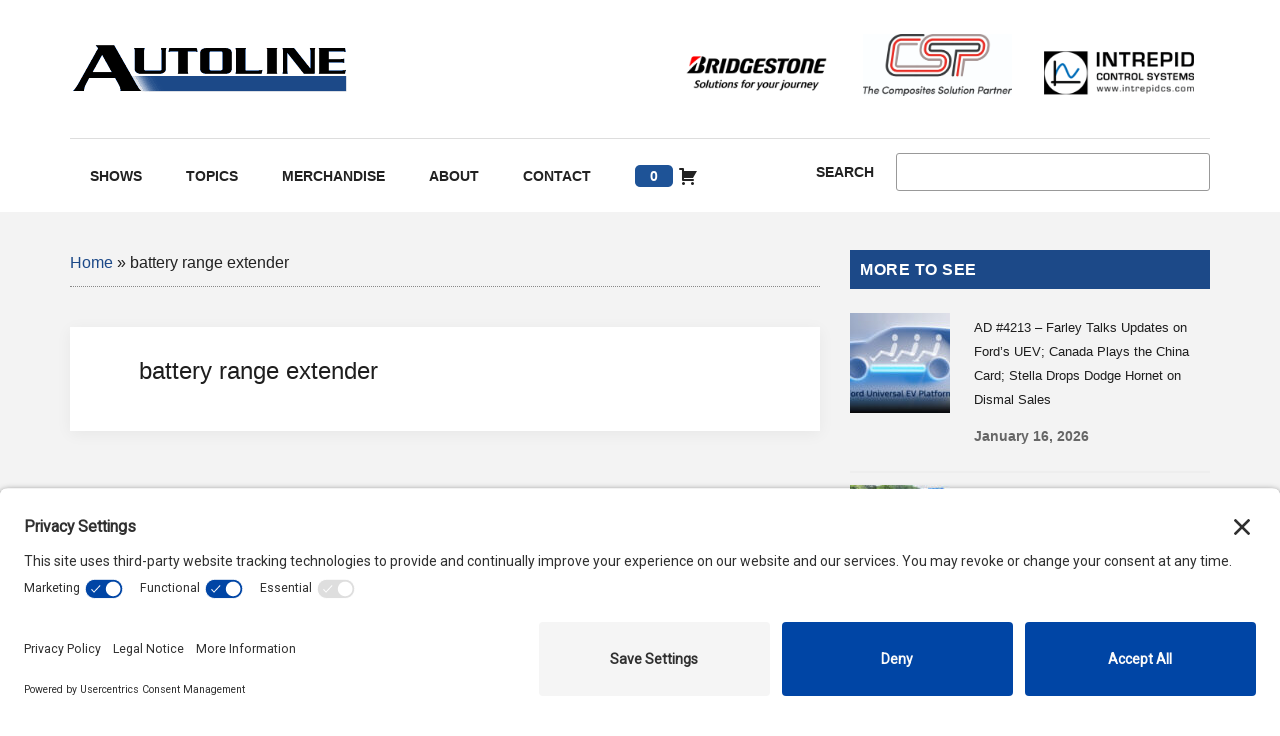

--- FILE ---
content_type: text/html; charset=UTF-8
request_url: https://www.autoline.tv/tag/battery-range-extender/
body_size: 24116
content:
<!DOCTYPE html>
<html lang="en-US">
<head ><meta charset="UTF-8" /><script>if(navigator.userAgent.match(/MSIE|Internet Explorer/i)||navigator.userAgent.match(/Trident\/7\..*?rv:11/i)){var href=document.location.href;if(!href.match(/[?&]nowprocket/)){if(href.indexOf("?")==-1){if(href.indexOf("#")==-1){document.location.href=href+"?nowprocket=1"}else{document.location.href=href.replace("#","?nowprocket=1#")}}else{if(href.indexOf("#")==-1){document.location.href=href+"&nowprocket=1"}else{document.location.href=href.replace("#","&nowprocket=1#")}}}}</script><script>(()=>{class RocketLazyLoadScripts{constructor(){this.v="2.0.4",this.userEvents=["keydown","keyup","mousedown","mouseup","mousemove","mouseover","mouseout","touchmove","touchstart","touchend","touchcancel","wheel","click","dblclick","input"],this.attributeEvents=["onblur","onclick","oncontextmenu","ondblclick","onfocus","onmousedown","onmouseenter","onmouseleave","onmousemove","onmouseout","onmouseover","onmouseup","onmousewheel","onscroll","onsubmit"]}async t(){this.i(),this.o(),/iP(ad|hone)/.test(navigator.userAgent)&&this.h(),this.u(),this.l(this),this.m(),this.k(this),this.p(this),this._(),await Promise.all([this.R(),this.L()]),this.lastBreath=Date.now(),this.S(this),this.P(),this.D(),this.O(),this.M(),await this.C(this.delayedScripts.normal),await this.C(this.delayedScripts.defer),await this.C(this.delayedScripts.async),await this.T(),await this.F(),await this.j(),await this.A(),window.dispatchEvent(new Event("rocket-allScriptsLoaded")),this.everythingLoaded=!0,this.lastTouchEnd&&await new Promise(t=>setTimeout(t,500-Date.now()+this.lastTouchEnd)),this.I(),this.H(),this.U(),this.W()}i(){this.CSPIssue=sessionStorage.getItem("rocketCSPIssue"),document.addEventListener("securitypolicyviolation",t=>{this.CSPIssue||"script-src-elem"!==t.violatedDirective||"data"!==t.blockedURI||(this.CSPIssue=!0,sessionStorage.setItem("rocketCSPIssue",!0))},{isRocket:!0})}o(){window.addEventListener("pageshow",t=>{this.persisted=t.persisted,this.realWindowLoadedFired=!0},{isRocket:!0}),window.addEventListener("pagehide",()=>{this.onFirstUserAction=null},{isRocket:!0})}h(){let t;function e(e){t=e}window.addEventListener("touchstart",e,{isRocket:!0}),window.addEventListener("touchend",function i(o){o.changedTouches[0]&&t.changedTouches[0]&&Math.abs(o.changedTouches[0].pageX-t.changedTouches[0].pageX)<10&&Math.abs(o.changedTouches[0].pageY-t.changedTouches[0].pageY)<10&&o.timeStamp-t.timeStamp<200&&(window.removeEventListener("touchstart",e,{isRocket:!0}),window.removeEventListener("touchend",i,{isRocket:!0}),"INPUT"===o.target.tagName&&"text"===o.target.type||(o.target.dispatchEvent(new TouchEvent("touchend",{target:o.target,bubbles:!0})),o.target.dispatchEvent(new MouseEvent("mouseover",{target:o.target,bubbles:!0})),o.target.dispatchEvent(new PointerEvent("click",{target:o.target,bubbles:!0,cancelable:!0,detail:1,clientX:o.changedTouches[0].clientX,clientY:o.changedTouches[0].clientY})),event.preventDefault()))},{isRocket:!0})}q(t){this.userActionTriggered||("mousemove"!==t.type||this.firstMousemoveIgnored?"keyup"===t.type||"mouseover"===t.type||"mouseout"===t.type||(this.userActionTriggered=!0,this.onFirstUserAction&&this.onFirstUserAction()):this.firstMousemoveIgnored=!0),"click"===t.type&&t.preventDefault(),t.stopPropagation(),t.stopImmediatePropagation(),"touchstart"===this.lastEvent&&"touchend"===t.type&&(this.lastTouchEnd=Date.now()),"click"===t.type&&(this.lastTouchEnd=0),this.lastEvent=t.type,t.composedPath&&t.composedPath()[0].getRootNode()instanceof ShadowRoot&&(t.rocketTarget=t.composedPath()[0]),this.savedUserEvents.push(t)}u(){this.savedUserEvents=[],this.userEventHandler=this.q.bind(this),this.userEvents.forEach(t=>window.addEventListener(t,this.userEventHandler,{passive:!1,isRocket:!0})),document.addEventListener("visibilitychange",this.userEventHandler,{isRocket:!0})}U(){this.userEvents.forEach(t=>window.removeEventListener(t,this.userEventHandler,{passive:!1,isRocket:!0})),document.removeEventListener("visibilitychange",this.userEventHandler,{isRocket:!0}),this.savedUserEvents.forEach(t=>{(t.rocketTarget||t.target).dispatchEvent(new window[t.constructor.name](t.type,t))})}m(){const t="return false",e=Array.from(this.attributeEvents,t=>"data-rocket-"+t),i="["+this.attributeEvents.join("],[")+"]",o="[data-rocket-"+this.attributeEvents.join("],[data-rocket-")+"]",s=(e,i,o)=>{o&&o!==t&&(e.setAttribute("data-rocket-"+i,o),e["rocket"+i]=new Function("event",o),e.setAttribute(i,t))};new MutationObserver(t=>{for(const n of t)"attributes"===n.type&&(n.attributeName.startsWith("data-rocket-")||this.everythingLoaded?n.attributeName.startsWith("data-rocket-")&&this.everythingLoaded&&this.N(n.target,n.attributeName.substring(12)):s(n.target,n.attributeName,n.target.getAttribute(n.attributeName))),"childList"===n.type&&n.addedNodes.forEach(t=>{if(t.nodeType===Node.ELEMENT_NODE)if(this.everythingLoaded)for(const i of[t,...t.querySelectorAll(o)])for(const t of i.getAttributeNames())e.includes(t)&&this.N(i,t.substring(12));else for(const e of[t,...t.querySelectorAll(i)])for(const t of e.getAttributeNames())this.attributeEvents.includes(t)&&s(e,t,e.getAttribute(t))})}).observe(document,{subtree:!0,childList:!0,attributeFilter:[...this.attributeEvents,...e]})}I(){this.attributeEvents.forEach(t=>{document.querySelectorAll("[data-rocket-"+t+"]").forEach(e=>{this.N(e,t)})})}N(t,e){const i=t.getAttribute("data-rocket-"+e);i&&(t.setAttribute(e,i),t.removeAttribute("data-rocket-"+e))}k(t){Object.defineProperty(HTMLElement.prototype,"onclick",{get(){return this.rocketonclick||null},set(e){this.rocketonclick=e,this.setAttribute(t.everythingLoaded?"onclick":"data-rocket-onclick","this.rocketonclick(event)")}})}S(t){function e(e,i){let o=e[i];e[i]=null,Object.defineProperty(e,i,{get:()=>o,set(s){t.everythingLoaded?o=s:e["rocket"+i]=o=s}})}e(document,"onreadystatechange"),e(window,"onload"),e(window,"onpageshow");try{Object.defineProperty(document,"readyState",{get:()=>t.rocketReadyState,set(e){t.rocketReadyState=e},configurable:!0}),document.readyState="loading"}catch(t){console.log("WPRocket DJE readyState conflict, bypassing")}}l(t){this.originalAddEventListener=EventTarget.prototype.addEventListener,this.originalRemoveEventListener=EventTarget.prototype.removeEventListener,this.savedEventListeners=[],EventTarget.prototype.addEventListener=function(e,i,o){o&&o.isRocket||!t.B(e,this)&&!t.userEvents.includes(e)||t.B(e,this)&&!t.userActionTriggered||e.startsWith("rocket-")||t.everythingLoaded?t.originalAddEventListener.call(this,e,i,o):(t.savedEventListeners.push({target:this,remove:!1,type:e,func:i,options:o}),"mouseenter"!==e&&"mouseleave"!==e||t.originalAddEventListener.call(this,e,t.savedUserEvents.push,o))},EventTarget.prototype.removeEventListener=function(e,i,o){o&&o.isRocket||!t.B(e,this)&&!t.userEvents.includes(e)||t.B(e,this)&&!t.userActionTriggered||e.startsWith("rocket-")||t.everythingLoaded?t.originalRemoveEventListener.call(this,e,i,o):t.savedEventListeners.push({target:this,remove:!0,type:e,func:i,options:o})}}J(t,e){this.savedEventListeners=this.savedEventListeners.filter(i=>{let o=i.type,s=i.target||window;return e!==o||t!==s||(this.B(o,s)&&(i.type="rocket-"+o),this.$(i),!1)})}H(){EventTarget.prototype.addEventListener=this.originalAddEventListener,EventTarget.prototype.removeEventListener=this.originalRemoveEventListener,this.savedEventListeners.forEach(t=>this.$(t))}$(t){t.remove?this.originalRemoveEventListener.call(t.target,t.type,t.func,t.options):this.originalAddEventListener.call(t.target,t.type,t.func,t.options)}p(t){let e;function i(e){return t.everythingLoaded?e:e.split(" ").map(t=>"load"===t||t.startsWith("load.")?"rocket-jquery-load":t).join(" ")}function o(o){function s(e){const s=o.fn[e];o.fn[e]=o.fn.init.prototype[e]=function(){return this[0]===window&&t.userActionTriggered&&("string"==typeof arguments[0]||arguments[0]instanceof String?arguments[0]=i(arguments[0]):"object"==typeof arguments[0]&&Object.keys(arguments[0]).forEach(t=>{const e=arguments[0][t];delete arguments[0][t],arguments[0][i(t)]=e})),s.apply(this,arguments),this}}if(o&&o.fn&&!t.allJQueries.includes(o)){const e={DOMContentLoaded:[],"rocket-DOMContentLoaded":[]};for(const t in e)document.addEventListener(t,()=>{e[t].forEach(t=>t())},{isRocket:!0});o.fn.ready=o.fn.init.prototype.ready=function(i){function s(){parseInt(o.fn.jquery)>2?setTimeout(()=>i.bind(document)(o)):i.bind(document)(o)}return"function"==typeof i&&(t.realDomReadyFired?!t.userActionTriggered||t.fauxDomReadyFired?s():e["rocket-DOMContentLoaded"].push(s):e.DOMContentLoaded.push(s)),o([])},s("on"),s("one"),s("off"),t.allJQueries.push(o)}e=o}t.allJQueries=[],o(window.jQuery),Object.defineProperty(window,"jQuery",{get:()=>e,set(t){o(t)}})}P(){const t=new Map;document.write=document.writeln=function(e){const i=document.currentScript,o=document.createRange(),s=i.parentElement;let n=t.get(i);void 0===n&&(n=i.nextSibling,t.set(i,n));const c=document.createDocumentFragment();o.setStart(c,0),c.appendChild(o.createContextualFragment(e)),s.insertBefore(c,n)}}async R(){return new Promise(t=>{this.userActionTriggered?t():this.onFirstUserAction=t})}async L(){return new Promise(t=>{document.addEventListener("DOMContentLoaded",()=>{this.realDomReadyFired=!0,t()},{isRocket:!0})})}async j(){return this.realWindowLoadedFired?Promise.resolve():new Promise(t=>{window.addEventListener("load",t,{isRocket:!0})})}M(){this.pendingScripts=[];this.scriptsMutationObserver=new MutationObserver(t=>{for(const e of t)e.addedNodes.forEach(t=>{"SCRIPT"!==t.tagName||t.noModule||t.isWPRocket||this.pendingScripts.push({script:t,promise:new Promise(e=>{const i=()=>{const i=this.pendingScripts.findIndex(e=>e.script===t);i>=0&&this.pendingScripts.splice(i,1),e()};t.addEventListener("load",i,{isRocket:!0}),t.addEventListener("error",i,{isRocket:!0}),setTimeout(i,1e3)})})})}),this.scriptsMutationObserver.observe(document,{childList:!0,subtree:!0})}async F(){await this.X(),this.pendingScripts.length?(await this.pendingScripts[0].promise,await this.F()):this.scriptsMutationObserver.disconnect()}D(){this.delayedScripts={normal:[],async:[],defer:[]},document.querySelectorAll("script[type$=rocketlazyloadscript]").forEach(t=>{t.hasAttribute("data-rocket-src")?t.hasAttribute("async")&&!1!==t.async?this.delayedScripts.async.push(t):t.hasAttribute("defer")&&!1!==t.defer||"module"===t.getAttribute("data-rocket-type")?this.delayedScripts.defer.push(t):this.delayedScripts.normal.push(t):this.delayedScripts.normal.push(t)})}async _(){await this.L();let t=[];document.querySelectorAll("script[type$=rocketlazyloadscript][data-rocket-src]").forEach(e=>{let i=e.getAttribute("data-rocket-src");if(i&&!i.startsWith("data:")){i.startsWith("//")&&(i=location.protocol+i);try{const o=new URL(i).origin;o!==location.origin&&t.push({src:o,crossOrigin:e.crossOrigin||"module"===e.getAttribute("data-rocket-type")})}catch(t){}}}),t=[...new Map(t.map(t=>[JSON.stringify(t),t])).values()],this.Y(t,"preconnect")}async G(t){if(await this.K(),!0!==t.noModule||!("noModule"in HTMLScriptElement.prototype))return new Promise(e=>{let i;function o(){(i||t).setAttribute("data-rocket-status","executed"),e()}try{if(navigator.userAgent.includes("Firefox/")||""===navigator.vendor||this.CSPIssue)i=document.createElement("script"),[...t.attributes].forEach(t=>{let e=t.nodeName;"type"!==e&&("data-rocket-type"===e&&(e="type"),"data-rocket-src"===e&&(e="src"),i.setAttribute(e,t.nodeValue))}),t.text&&(i.text=t.text),t.nonce&&(i.nonce=t.nonce),i.hasAttribute("src")?(i.addEventListener("load",o,{isRocket:!0}),i.addEventListener("error",()=>{i.setAttribute("data-rocket-status","failed-network"),e()},{isRocket:!0}),setTimeout(()=>{i.isConnected||e()},1)):(i.text=t.text,o()),i.isWPRocket=!0,t.parentNode.replaceChild(i,t);else{const i=t.getAttribute("data-rocket-type"),s=t.getAttribute("data-rocket-src");i?(t.type=i,t.removeAttribute("data-rocket-type")):t.removeAttribute("type"),t.addEventListener("load",o,{isRocket:!0}),t.addEventListener("error",i=>{this.CSPIssue&&i.target.src.startsWith("data:")?(console.log("WPRocket: CSP fallback activated"),t.removeAttribute("src"),this.G(t).then(e)):(t.setAttribute("data-rocket-status","failed-network"),e())},{isRocket:!0}),s?(t.fetchPriority="high",t.removeAttribute("data-rocket-src"),t.src=s):t.src="data:text/javascript;base64,"+window.btoa(unescape(encodeURIComponent(t.text)))}}catch(i){t.setAttribute("data-rocket-status","failed-transform"),e()}});t.setAttribute("data-rocket-status","skipped")}async C(t){const e=t.shift();return e?(e.isConnected&&await this.G(e),this.C(t)):Promise.resolve()}O(){this.Y([...this.delayedScripts.normal,...this.delayedScripts.defer,...this.delayedScripts.async],"preload")}Y(t,e){this.trash=this.trash||[];let i=!0;var o=document.createDocumentFragment();t.forEach(t=>{const s=t.getAttribute&&t.getAttribute("data-rocket-src")||t.src;if(s&&!s.startsWith("data:")){const n=document.createElement("link");n.href=s,n.rel=e,"preconnect"!==e&&(n.as="script",n.fetchPriority=i?"high":"low"),t.getAttribute&&"module"===t.getAttribute("data-rocket-type")&&(n.crossOrigin=!0),t.crossOrigin&&(n.crossOrigin=t.crossOrigin),t.integrity&&(n.integrity=t.integrity),t.nonce&&(n.nonce=t.nonce),o.appendChild(n),this.trash.push(n),i=!1}}),document.head.appendChild(o)}W(){this.trash.forEach(t=>t.remove())}async T(){try{document.readyState="interactive"}catch(t){}this.fauxDomReadyFired=!0;try{await this.K(),this.J(document,"readystatechange"),document.dispatchEvent(new Event("rocket-readystatechange")),await this.K(),document.rocketonreadystatechange&&document.rocketonreadystatechange(),await this.K(),this.J(document,"DOMContentLoaded"),document.dispatchEvent(new Event("rocket-DOMContentLoaded")),await this.K(),this.J(window,"DOMContentLoaded"),window.dispatchEvent(new Event("rocket-DOMContentLoaded"))}catch(t){console.error(t)}}async A(){try{document.readyState="complete"}catch(t){}try{await this.K(),this.J(document,"readystatechange"),document.dispatchEvent(new Event("rocket-readystatechange")),await this.K(),document.rocketonreadystatechange&&document.rocketonreadystatechange(),await this.K(),this.J(window,"load"),window.dispatchEvent(new Event("rocket-load")),await this.K(),window.rocketonload&&window.rocketonload(),await this.K(),this.allJQueries.forEach(t=>t(window).trigger("rocket-jquery-load")),await this.K(),this.J(window,"pageshow");const t=new Event("rocket-pageshow");t.persisted=this.persisted,window.dispatchEvent(t),await this.K(),window.rocketonpageshow&&window.rocketonpageshow({persisted:this.persisted})}catch(t){console.error(t)}}async K(){Date.now()-this.lastBreath>45&&(await this.X(),this.lastBreath=Date.now())}async X(){return document.hidden?new Promise(t=>setTimeout(t)):new Promise(t=>requestAnimationFrame(t))}B(t,e){return e===document&&"readystatechange"===t||(e===document&&"DOMContentLoaded"===t||(e===window&&"DOMContentLoaded"===t||(e===window&&"load"===t||e===window&&"pageshow"===t)))}static run(){(new RocketLazyLoadScripts).t()}}RocketLazyLoadScripts.run()})();</script>

<meta name="viewport" content="width=device-width, initial-scale=1" />
<meta name='robots' content='index, follow, max-image-preview:large, max-snippet:-1, max-video-preview:-1' />

<!-- Google Tag Manager for WordPress by gtm4wp.com -->
<script data-cfasync="false" data-pagespeed-no-defer>
	var gtm4wp_datalayer_name = "dataLayer";
	var dataLayer = dataLayer || [];
	const gtm4wp_use_sku_instead = 0;
	const gtm4wp_currency = 'USD';
	const gtm4wp_product_per_impression = 10;
	const gtm4wp_clear_ecommerce = false;
	const gtm4wp_datalayer_max_timeout = 2000;
</script>
<!-- End Google Tag Manager for WordPress by gtm4wp.com --><script type="rocketlazyloadscript">window._wca = window._wca || [];</script>
<!-- TERMAGEDDON + USERCENTRICS -->
<link rel="preconnect" href="//privacy-proxy.usercentrics.eu">
<link rel="preload" href="//privacy-proxy.usercentrics.eu/latest/uc-block.bundle.js" as="script">
<script type="application/javascript" src="https://privacy-proxy.usercentrics.eu/latest/uc-block.bundle.js" data-rocket-defer defer></script>
<script id="usercentrics-cmp" src="https://app.usercentrics.eu/browser-ui/latest/loader.js" data-settings-id="0EzhXGcQeXoPsk" async></script><!-- END TERMAGEDDON + USERCENTRICS -->

	<!-- This site is optimized with the Yoast SEO plugin v26.8 - https://yoast.com/product/yoast-seo-wordpress/ -->
	<title>battery range extender Archives - Autoline</title>
<link data-rocket-prefetch href="https://pagead2.googlesyndication.com" rel="dns-prefetch">
<link data-rocket-prefetch href="https://www.googletagmanager.com" rel="dns-prefetch">
<link data-rocket-prefetch href="https://privacy-proxy.usercentrics.eu" rel="dns-prefetch">
<link data-rocket-prefetch href="https://app.usercentrics.eu" rel="dns-prefetch">
<link data-rocket-prefetch href="https://stats.wp.com" rel="dns-prefetch">
<link data-rocket-preload as="style" href="https://fonts.googleapis.com/css?family=Roboto%3A300%2C400%7CRaleway%3A400%2C500%2C900&#038;display=swap" rel="preload">
<link href="https://fonts.googleapis.com/css?family=Roboto%3A300%2C400%7CRaleway%3A400%2C500%2C900&#038;display=swap" media="print" onload="this.media=&#039;all&#039;" rel="stylesheet">
<noscript data-wpr-hosted-gf-parameters=""><link rel="stylesheet" href="https://fonts.googleapis.com/css?family=Roboto%3A300%2C400%7CRaleway%3A400%2C500%2C900&#038;display=swap"></noscript><link rel="preload" data-rocket-preload as="image" href="https://www.autoline.tv/journal-wp-content/uploads/2026/01/daily011326-100x100.jpg" imagesrcset="https://www.autoline.tv/journal-wp-content/uploads/2026/01/daily011326-100x100.jpg 100w, https://www.autoline.tv/journal-wp-content/uploads/2026/01/daily011326-150x150.jpg 150w, https://www.autoline.tv/journal-wp-content/uploads/2026/01/daily011326-600x600.jpg 600w, https://www.autoline.tv/journal-wp-content/uploads/2026/01/daily011326-540x540.jpg 540w, https://www.autoline.tv/journal-wp-content/uploads/2026/01/daily011326-180x180.jpg 180w" imagesizes="auto, (max-width: 100px) 100vw, 100px" fetchpriority="high">
	<link rel="canonical" href="https://www.autoline.tv/tag/battery-range-extender/" />
	<meta property="og:locale" content="en_US" />
	<meta property="og:type" content="article" />
	<meta property="og:title" content="battery range extender Archives - Autoline" />
	<meta property="og:url" content="https://www.autoline.tv/tag/battery-range-extender/" />
	<meta property="og:site_name" content="Autoline" />
	<meta property="og:image" content="https://www.autoline.tv/journal-wp-content/uploads/2023/03/Autoline-Featured-Image.jpg" />
	<meta property="og:image:width" content="1200" />
	<meta property="og:image:height" content="600" />
	<meta property="og:image:type" content="image/jpeg" />
	<meta name="twitter:card" content="summary_large_image" />
	<meta name="twitter:site" content="@autoline" />
	<script type="application/ld+json" class="yoast-schema-graph">{"@context":"https://schema.org","@graph":[{"@type":"CollectionPage","@id":"https://www.autoline.tv/tag/battery-range-extender/","url":"https://www.autoline.tv/tag/battery-range-extender/","name":"battery range extender Archives - Autoline","isPartOf":{"@id":"https://www.autoline.tv/#website"},"primaryImageOfPage":{"@id":"https://www.autoline.tv/tag/battery-range-extender/#primaryimage"},"image":{"@id":"https://www.autoline.tv/tag/battery-range-extender/#primaryimage"},"thumbnailUrl":"https://www.autoline.tv/journal-wp-content/uploads/2023/12/daily120423.jpg","breadcrumb":{"@id":"https://www.autoline.tv/tag/battery-range-extender/#breadcrumb"},"inLanguage":"en-US"},{"@type":"ImageObject","inLanguage":"en-US","@id":"https://www.autoline.tv/tag/battery-range-extender/#primaryimage","url":"https://www.autoline.tv/journal-wp-content/uploads/2023/12/daily120423.jpg","contentUrl":"https://www.autoline.tv/journal-wp-content/uploads/2023/12/daily120423.jpg","width":1920,"height":1080},{"@type":"BreadcrumbList","@id":"https://www.autoline.tv/tag/battery-range-extender/#breadcrumb","itemListElement":[{"@type":"ListItem","position":1,"name":"Home","item":"https://www.autoline.tv/"},{"@type":"ListItem","position":2,"name":"battery range extender"}]},{"@type":"WebSite","@id":"https://www.autoline.tv/#website","url":"https://www.autoline.tv/","name":"Autoline","description":"Autoline - Automotive news, reviews, and auto industry analysis","publisher":{"@id":"https://www.autoline.tv/#organization"},"potentialAction":[{"@type":"SearchAction","target":{"@type":"EntryPoint","urlTemplate":"https://www.autoline.tv/?s={search_term_string}"},"query-input":{"@type":"PropertyValueSpecification","valueRequired":true,"valueName":"search_term_string"}}],"inLanguage":"en-US"},{"@type":"Organization","@id":"https://www.autoline.tv/#organization","name":"Autoline","url":"https://www.autoline.tv/","logo":{"@type":"ImageObject","inLanguage":"en-US","@id":"https://www.autoline.tv/#/schema/logo/image/","url":"https://www.autoline.tv/journal-wp-content/uploads/2023/01/cropped-logo-1.png","contentUrl":"https://www.autoline.tv/journal-wp-content/uploads/2023/01/cropped-logo-1.png","width":292,"height":70,"caption":"Autoline"},"image":{"@id":"https://www.autoline.tv/#/schema/logo/image/"},"sameAs":["https://www.facebook.com/autolinenetwork/","https://x.com/autoline"]}]}</script>
	<!-- / Yoast SEO plugin. -->


<link rel='dns-prefetch' href='//stats.wp.com' />
<link rel='dns-prefetch' href='//fonts.googleapis.com' />
<link href='https://fonts.gstatic.com' crossorigin rel='preconnect' />
<link rel="alternate" type="application/rss+xml" title="Autoline &raquo; Feed" href="https://www.autoline.tv/feed/" />
<link rel="alternate" type="application/rss+xml" title="Autoline &raquo; Comments Feed" href="https://www.autoline.tv/comments/feed/" />
<link rel="alternate" type="application/rss+xml" title="Autoline &raquo; battery range extender Tag Feed" href="https://www.autoline.tv/tag/battery-range-extender/feed/" />
<!-- www.autoline.tv is managing ads with Advanced Ads 2.0.16 – https://wpadvancedads.com/ --><!--noptimize--><script id="autol-ready">
			window.advanced_ads_ready=function(e,a){a=a||"complete";var d=function(e){return"interactive"===a?"loading"!==e:"complete"===e};d(document.readyState)?e():document.addEventListener("readystatechange",(function(a){d(a.target.readyState)&&e()}),{once:"interactive"===a})},window.advanced_ads_ready_queue=window.advanced_ads_ready_queue||[];		</script>
		<!--/noptimize--><style id='wp-img-auto-sizes-contain-inline-css'>
img:is([sizes=auto i],[sizes^="auto," i]){contain-intrinsic-size:3000px 1500px}
/*# sourceURL=wp-img-auto-sizes-contain-inline-css */
</style>
<link data-minify="1" rel='stylesheet' id='genesis-blocks-style-css-css' href='https://www.autoline.tv/wp-content/cache/min/1/wp-content/plugins/genesis-blocks/dist/style-blocks.build.css?ver=1768906842' media='all' />
<link data-minify="1" rel='stylesheet' id='magazine-pro-css' href='https://www.autoline.tv/wp-content/cache/min/1/wp-content/themes/magazine-pro/style.css?ver=1768906842' media='all' />
<style id='magazine-pro-inline-css'>


		button:focus,
		button:hover,
		input[type="button"]:focus,
		input[type="button"]:hover,
		input[type="reset"]:focus,
		input[type="reset"]:hover,
		input[type="submit"]:focus,
		input[type="submit"]:hover,
		.archive-pagination li a:focus,
		.archive-pagination li a:hover,
		.archive-pagination li.active a,
		.button:focus,
		.button:hover,
		.entry-content .button:focus,
		.entry-content .button:hover,
		.sidebar .tagcloud a:focus,
		.sidebar .tagcloud a:hover,
		.sidebar .widget a.button:focus,
		.sidebar .widget a.button:hover,
		.site-container div.wpforms-container-full .wpforms-form input[type="submit"]:focus,
		.site-container div.wpforms-container-full .wpforms-form input[type="submit"]:hover,
		.site-container div.wpforms-container-full .wpforms-form button[type="submit"]:focus,
		.site-container div.wpforms-container-full .wpforms-form button[type="submit"]:hover,
		.widget-area .enews-widget input[type="submit"] {
			background-color: #1c4988;
			color: #ffffff;
		}

		

		a,
		.entry-title a:focus,
		.entry-title a:hover,
		.nav-secondary .genesis-nav-menu a:focus,
		.nav-secondary .genesis-nav-menu a:hover,
		.nav-secondary .genesis-nav-menu .current-menu-item > a,
		.nav-secondary .genesis-nav-menu .sub-menu .current-menu-item > a:focus,
		.nav-secondary .genesis-nav-menu .sub-menu .current-menu-item > a:hover {
			color: #1c4988;
		}
		
		.custom-logo-link,
		.wp-custom-logo .title-area {
			max-width: 380px;
		}

		.wp-custom-logo .header-widget-area {
			max-width: calc(99% - 380px);
		}
		
/*# sourceURL=magazine-pro-inline-css */
</style>
<style id='wp-emoji-styles-inline-css'>

	img.wp-smiley, img.emoji {
		display: inline !important;
		border: none !important;
		box-shadow: none !important;
		height: 1em !important;
		width: 1em !important;
		margin: 0 0.07em !important;
		vertical-align: -0.1em !important;
		background: none !important;
		padding: 0 !important;
	}
/*# sourceURL=wp-emoji-styles-inline-css */
</style>
<style id='wp-block-library-inline-css'>
:root{--wp-block-synced-color:#7a00df;--wp-block-synced-color--rgb:122,0,223;--wp-bound-block-color:var(--wp-block-synced-color);--wp-editor-canvas-background:#ddd;--wp-admin-theme-color:#007cba;--wp-admin-theme-color--rgb:0,124,186;--wp-admin-theme-color-darker-10:#006ba1;--wp-admin-theme-color-darker-10--rgb:0,107,160.5;--wp-admin-theme-color-darker-20:#005a87;--wp-admin-theme-color-darker-20--rgb:0,90,135;--wp-admin-border-width-focus:2px}@media (min-resolution:192dpi){:root{--wp-admin-border-width-focus:1.5px}}.wp-element-button{cursor:pointer}:root .has-very-light-gray-background-color{background-color:#eee}:root .has-very-dark-gray-background-color{background-color:#313131}:root .has-very-light-gray-color{color:#eee}:root .has-very-dark-gray-color{color:#313131}:root .has-vivid-green-cyan-to-vivid-cyan-blue-gradient-background{background:linear-gradient(135deg,#00d084,#0693e3)}:root .has-purple-crush-gradient-background{background:linear-gradient(135deg,#34e2e4,#4721fb 50%,#ab1dfe)}:root .has-hazy-dawn-gradient-background{background:linear-gradient(135deg,#faaca8,#dad0ec)}:root .has-subdued-olive-gradient-background{background:linear-gradient(135deg,#fafae1,#67a671)}:root .has-atomic-cream-gradient-background{background:linear-gradient(135deg,#fdd79a,#004a59)}:root .has-nightshade-gradient-background{background:linear-gradient(135deg,#330968,#31cdcf)}:root .has-midnight-gradient-background{background:linear-gradient(135deg,#020381,#2874fc)}:root{--wp--preset--font-size--normal:16px;--wp--preset--font-size--huge:42px}.has-regular-font-size{font-size:1em}.has-larger-font-size{font-size:2.625em}.has-normal-font-size{font-size:var(--wp--preset--font-size--normal)}.has-huge-font-size{font-size:var(--wp--preset--font-size--huge)}.has-text-align-center{text-align:center}.has-text-align-left{text-align:left}.has-text-align-right{text-align:right}.has-fit-text{white-space:nowrap!important}#end-resizable-editor-section{display:none}.aligncenter{clear:both}.items-justified-left{justify-content:flex-start}.items-justified-center{justify-content:center}.items-justified-right{justify-content:flex-end}.items-justified-space-between{justify-content:space-between}.screen-reader-text{border:0;clip-path:inset(50%);height:1px;margin:-1px;overflow:hidden;padding:0;position:absolute;width:1px;word-wrap:normal!important}.screen-reader-text:focus{background-color:#ddd;clip-path:none;color:#444;display:block;font-size:1em;height:auto;left:5px;line-height:normal;padding:15px 23px 14px;text-decoration:none;top:5px;width:auto;z-index:100000}html :where(.has-border-color){border-style:solid}html :where([style*=border-top-color]){border-top-style:solid}html :where([style*=border-right-color]){border-right-style:solid}html :where([style*=border-bottom-color]){border-bottom-style:solid}html :where([style*=border-left-color]){border-left-style:solid}html :where([style*=border-width]){border-style:solid}html :where([style*=border-top-width]){border-top-style:solid}html :where([style*=border-right-width]){border-right-style:solid}html :where([style*=border-bottom-width]){border-bottom-style:solid}html :where([style*=border-left-width]){border-left-style:solid}html :where(img[class*=wp-image-]){height:auto;max-width:100%}:where(figure){margin:0 0 1em}html :where(.is-position-sticky){--wp-admin--admin-bar--position-offset:var(--wp-admin--admin-bar--height,0px)}@media screen and (max-width:600px){html :where(.is-position-sticky){--wp-admin--admin-bar--position-offset:0px}}

/*# sourceURL=wp-block-library-inline-css */
</style><style id='global-styles-inline-css'>
:root{--wp--preset--aspect-ratio--square: 1;--wp--preset--aspect-ratio--4-3: 4/3;--wp--preset--aspect-ratio--3-4: 3/4;--wp--preset--aspect-ratio--3-2: 3/2;--wp--preset--aspect-ratio--2-3: 2/3;--wp--preset--aspect-ratio--16-9: 16/9;--wp--preset--aspect-ratio--9-16: 9/16;--wp--preset--color--black: #000000;--wp--preset--color--cyan-bluish-gray: #abb8c3;--wp--preset--color--white: #ffffff;--wp--preset--color--pale-pink: #f78da7;--wp--preset--color--vivid-red: #cf2e2e;--wp--preset--color--luminous-vivid-orange: #ff6900;--wp--preset--color--luminous-vivid-amber: #fcb900;--wp--preset--color--light-green-cyan: #7bdcb5;--wp--preset--color--vivid-green-cyan: #00d084;--wp--preset--color--pale-cyan-blue: #8ed1fc;--wp--preset--color--vivid-cyan-blue: #0693e3;--wp--preset--color--vivid-purple: #9b51e0;--wp--preset--color--theme-primary: #1c4988;--wp--preset--color--theme-secondary: #1c4988;--wp--preset--gradient--vivid-cyan-blue-to-vivid-purple: linear-gradient(135deg,rgb(6,147,227) 0%,rgb(155,81,224) 100%);--wp--preset--gradient--light-green-cyan-to-vivid-green-cyan: linear-gradient(135deg,rgb(122,220,180) 0%,rgb(0,208,130) 100%);--wp--preset--gradient--luminous-vivid-amber-to-luminous-vivid-orange: linear-gradient(135deg,rgb(252,185,0) 0%,rgb(255,105,0) 100%);--wp--preset--gradient--luminous-vivid-orange-to-vivid-red: linear-gradient(135deg,rgb(255,105,0) 0%,rgb(207,46,46) 100%);--wp--preset--gradient--very-light-gray-to-cyan-bluish-gray: linear-gradient(135deg,rgb(238,238,238) 0%,rgb(169,184,195) 100%);--wp--preset--gradient--cool-to-warm-spectrum: linear-gradient(135deg,rgb(74,234,220) 0%,rgb(151,120,209) 20%,rgb(207,42,186) 40%,rgb(238,44,130) 60%,rgb(251,105,98) 80%,rgb(254,248,76) 100%);--wp--preset--gradient--blush-light-purple: linear-gradient(135deg,rgb(255,206,236) 0%,rgb(152,150,240) 100%);--wp--preset--gradient--blush-bordeaux: linear-gradient(135deg,rgb(254,205,165) 0%,rgb(254,45,45) 50%,rgb(107,0,62) 100%);--wp--preset--gradient--luminous-dusk: linear-gradient(135deg,rgb(255,203,112) 0%,rgb(199,81,192) 50%,rgb(65,88,208) 100%);--wp--preset--gradient--pale-ocean: linear-gradient(135deg,rgb(255,245,203) 0%,rgb(182,227,212) 50%,rgb(51,167,181) 100%);--wp--preset--gradient--electric-grass: linear-gradient(135deg,rgb(202,248,128) 0%,rgb(113,206,126) 100%);--wp--preset--gradient--midnight: linear-gradient(135deg,rgb(2,3,129) 0%,rgb(40,116,252) 100%);--wp--preset--font-size--small: 12px;--wp--preset--font-size--medium: 20px;--wp--preset--font-size--large: 20px;--wp--preset--font-size--x-large: 42px;--wp--preset--font-size--normal: 16px;--wp--preset--font-size--larger: 24px;--wp--preset--spacing--20: 0.44rem;--wp--preset--spacing--30: 0.67rem;--wp--preset--spacing--40: 1rem;--wp--preset--spacing--50: 1.5rem;--wp--preset--spacing--60: 2.25rem;--wp--preset--spacing--70: 3.38rem;--wp--preset--spacing--80: 5.06rem;--wp--preset--shadow--natural: 6px 6px 9px rgba(0, 0, 0, 0.2);--wp--preset--shadow--deep: 12px 12px 50px rgba(0, 0, 0, 0.4);--wp--preset--shadow--sharp: 6px 6px 0px rgba(0, 0, 0, 0.2);--wp--preset--shadow--outlined: 6px 6px 0px -3px rgb(255, 255, 255), 6px 6px rgb(0, 0, 0);--wp--preset--shadow--crisp: 6px 6px 0px rgb(0, 0, 0);}:where(.is-layout-flex){gap: 0.5em;}:where(.is-layout-grid){gap: 0.5em;}body .is-layout-flex{display: flex;}.is-layout-flex{flex-wrap: wrap;align-items: center;}.is-layout-flex > :is(*, div){margin: 0;}body .is-layout-grid{display: grid;}.is-layout-grid > :is(*, div){margin: 0;}:where(.wp-block-columns.is-layout-flex){gap: 2em;}:where(.wp-block-columns.is-layout-grid){gap: 2em;}:where(.wp-block-post-template.is-layout-flex){gap: 1.25em;}:where(.wp-block-post-template.is-layout-grid){gap: 1.25em;}.has-black-color{color: var(--wp--preset--color--black) !important;}.has-cyan-bluish-gray-color{color: var(--wp--preset--color--cyan-bluish-gray) !important;}.has-white-color{color: var(--wp--preset--color--white) !important;}.has-pale-pink-color{color: var(--wp--preset--color--pale-pink) !important;}.has-vivid-red-color{color: var(--wp--preset--color--vivid-red) !important;}.has-luminous-vivid-orange-color{color: var(--wp--preset--color--luminous-vivid-orange) !important;}.has-luminous-vivid-amber-color{color: var(--wp--preset--color--luminous-vivid-amber) !important;}.has-light-green-cyan-color{color: var(--wp--preset--color--light-green-cyan) !important;}.has-vivid-green-cyan-color{color: var(--wp--preset--color--vivid-green-cyan) !important;}.has-pale-cyan-blue-color{color: var(--wp--preset--color--pale-cyan-blue) !important;}.has-vivid-cyan-blue-color{color: var(--wp--preset--color--vivid-cyan-blue) !important;}.has-vivid-purple-color{color: var(--wp--preset--color--vivid-purple) !important;}.has-black-background-color{background-color: var(--wp--preset--color--black) !important;}.has-cyan-bluish-gray-background-color{background-color: var(--wp--preset--color--cyan-bluish-gray) !important;}.has-white-background-color{background-color: var(--wp--preset--color--white) !important;}.has-pale-pink-background-color{background-color: var(--wp--preset--color--pale-pink) !important;}.has-vivid-red-background-color{background-color: var(--wp--preset--color--vivid-red) !important;}.has-luminous-vivid-orange-background-color{background-color: var(--wp--preset--color--luminous-vivid-orange) !important;}.has-luminous-vivid-amber-background-color{background-color: var(--wp--preset--color--luminous-vivid-amber) !important;}.has-light-green-cyan-background-color{background-color: var(--wp--preset--color--light-green-cyan) !important;}.has-vivid-green-cyan-background-color{background-color: var(--wp--preset--color--vivid-green-cyan) !important;}.has-pale-cyan-blue-background-color{background-color: var(--wp--preset--color--pale-cyan-blue) !important;}.has-vivid-cyan-blue-background-color{background-color: var(--wp--preset--color--vivid-cyan-blue) !important;}.has-vivid-purple-background-color{background-color: var(--wp--preset--color--vivid-purple) !important;}.has-black-border-color{border-color: var(--wp--preset--color--black) !important;}.has-cyan-bluish-gray-border-color{border-color: var(--wp--preset--color--cyan-bluish-gray) !important;}.has-white-border-color{border-color: var(--wp--preset--color--white) !important;}.has-pale-pink-border-color{border-color: var(--wp--preset--color--pale-pink) !important;}.has-vivid-red-border-color{border-color: var(--wp--preset--color--vivid-red) !important;}.has-luminous-vivid-orange-border-color{border-color: var(--wp--preset--color--luminous-vivid-orange) !important;}.has-luminous-vivid-amber-border-color{border-color: var(--wp--preset--color--luminous-vivid-amber) !important;}.has-light-green-cyan-border-color{border-color: var(--wp--preset--color--light-green-cyan) !important;}.has-vivid-green-cyan-border-color{border-color: var(--wp--preset--color--vivid-green-cyan) !important;}.has-pale-cyan-blue-border-color{border-color: var(--wp--preset--color--pale-cyan-blue) !important;}.has-vivid-cyan-blue-border-color{border-color: var(--wp--preset--color--vivid-cyan-blue) !important;}.has-vivid-purple-border-color{border-color: var(--wp--preset--color--vivid-purple) !important;}.has-vivid-cyan-blue-to-vivid-purple-gradient-background{background: var(--wp--preset--gradient--vivid-cyan-blue-to-vivid-purple) !important;}.has-light-green-cyan-to-vivid-green-cyan-gradient-background{background: var(--wp--preset--gradient--light-green-cyan-to-vivid-green-cyan) !important;}.has-luminous-vivid-amber-to-luminous-vivid-orange-gradient-background{background: var(--wp--preset--gradient--luminous-vivid-amber-to-luminous-vivid-orange) !important;}.has-luminous-vivid-orange-to-vivid-red-gradient-background{background: var(--wp--preset--gradient--luminous-vivid-orange-to-vivid-red) !important;}.has-very-light-gray-to-cyan-bluish-gray-gradient-background{background: var(--wp--preset--gradient--very-light-gray-to-cyan-bluish-gray) !important;}.has-cool-to-warm-spectrum-gradient-background{background: var(--wp--preset--gradient--cool-to-warm-spectrum) !important;}.has-blush-light-purple-gradient-background{background: var(--wp--preset--gradient--blush-light-purple) !important;}.has-blush-bordeaux-gradient-background{background: var(--wp--preset--gradient--blush-bordeaux) !important;}.has-luminous-dusk-gradient-background{background: var(--wp--preset--gradient--luminous-dusk) !important;}.has-pale-ocean-gradient-background{background: var(--wp--preset--gradient--pale-ocean) !important;}.has-electric-grass-gradient-background{background: var(--wp--preset--gradient--electric-grass) !important;}.has-midnight-gradient-background{background: var(--wp--preset--gradient--midnight) !important;}.has-small-font-size{font-size: var(--wp--preset--font-size--small) !important;}.has-medium-font-size{font-size: var(--wp--preset--font-size--medium) !important;}.has-large-font-size{font-size: var(--wp--preset--font-size--large) !important;}.has-x-large-font-size{font-size: var(--wp--preset--font-size--x-large) !important;}
/*# sourceURL=global-styles-inline-css */
</style>

<style id='classic-theme-styles-inline-css'>
/*! This file is auto-generated */
.wp-block-button__link{color:#fff;background-color:#32373c;border-radius:9999px;box-shadow:none;text-decoration:none;padding:calc(.667em + 2px) calc(1.333em + 2px);font-size:1.125em}.wp-block-file__button{background:#32373c;color:#fff;text-decoration:none}
/*# sourceURL=/wp-includes/css/classic-themes.min.css */
</style>
<link data-minify="1" rel='stylesheet' id='woocommerce-layout-css' href='https://www.autoline.tv/wp-content/cache/min/1/wp-content/plugins/woocommerce/assets/css/woocommerce-layout.css?ver=1768906842' media='all' />
<style id='woocommerce-layout-inline-css'>

	.infinite-scroll .woocommerce-pagination {
		display: none;
	}
/*# sourceURL=woocommerce-layout-inline-css */
</style>
<link data-minify="1" rel='stylesheet' id='woocommerce-smallscreen-css' href='https://www.autoline.tv/wp-content/cache/min/1/wp-content/plugins/woocommerce/assets/css/woocommerce-smallscreen.css?ver=1768906842' media='only screen and (max-width: 1023px)' />
<link data-minify="1" rel='stylesheet' id='woocommerce-general-css' href='https://www.autoline.tv/wp-content/cache/min/1/wp-content/plugins/woocommerce/assets/css/woocommerce.css?ver=1768906842' media='all' />
<link data-minify="1" rel='stylesheet' id='magazine-woocommerce-styles-css' href='https://www.autoline.tv/wp-content/cache/min/1/wp-content/themes/magazine-pro/lib/woocommerce/magazine-woocommerce.css?ver=1768906842' media='screen' />
<style id='magazine-woocommerce-styles-inline-css'>

		.content .wc-block-grid__product-add-to-cart .wp-block-button__link.add_to_cart_button:focus,
		.content .wc-block-grid__product-add-to-cart .wp-block-button__link.add_to_cart_button:hover,
		.woocommerce a.button:focus,
		.woocommerce a.button:hover,
		.woocommerce a.button.alt:focus,
		.woocommerce a.button.alt:hover,
		.woocommerce button.button:focus,
		.woocommerce button.button:hover,
		.woocommerce button.button.alt:focus,
		.woocommerce button.button.alt:hover,
		.woocommerce input.button:focus,
		.woocommerce input.button:hover,
		.woocommerce input.button.alt:focus,
		.woocommerce input.button.alt:hover,
		.woocommerce input[type="submit"]:focus,
		.woocommerce input[type="submit"]:hover,
		.woocommerce span.onsale,
		.woocommerce #respond input#submit:focus,
		.woocommerce #respond input#submit:hover,
		.woocommerce #respond input#submit.alt:focus,
		.woocommerce #respond input#submit.alt:hover,
		.woocommerce-cart #payment input[type="submit"]:focus,
		.woocommerce-cart #payment input[type="submit"]:hover,
		.woocommerce-cart #payment .button:focus,
		.woocommerce-cart #payment .button:hover,
		.woocommerce-checkout #payment input[type="submit"]:focus,
		.woocommerce-checkout #payment input[type="submit"]:hover,
		.woocommerce-checkout #payment .button:focus,
		.woocommerce-checkout #payment .button:hover,
		#add_payment_method #payment input[type="submit"]:focus,
		#add_payment_method #payment input[type="submit"]:hover,
		#add_payment_method #payment .button:focus,
		#add_payment_method #payment .button:hover {
			background-color: #1c4988;
			color: #ffffff;
		}

		.woocommerce.widget_price_filter .ui-slider .ui-slider-handle,
		.woocommerce.widget_price_filter .ui-slider .ui-slider-range {
			background-color: #1c4988;
		}

		ul.woocommerce-error,
		.woocommerce-error,
		.woocommerce-info,
		.woocommerce-message {
			border-top-color: #1c4988;
		}

		

		.woocommerce div.product p.price,
		.woocommerce div.product span.price,
		.woocommerce div.product .woocommerce-tabs ul.tabs li a:focus,
		.woocommerce div.product .woocommerce-tabs ul.tabs li a:hover,
		.woocommerce ul.products li.product h3:hover,
		.woocommerce ul.products li.product .price,
		.woocommerce .widget_layered_nav ul li.chosen a::before,
		.woocommerce .widget_layered_nav_filters ul li a::before,
		.woocommerce .woocommerce-breadcrumb a:focus,
		.woocommerce .woocommerce-breadcrumb a:hover,
		.woocommerce-error::before,
		.woocommerce-info::before,
		.woocommerce-message::before {
			color: #1c4988;
		}

		
/*# sourceURL=magazine-woocommerce-styles-inline-css */
</style>
<style id='woocommerce-inline-inline-css'>
.woocommerce form .form-row .required { visibility: visible; }
/*# sourceURL=woocommerce-inline-inline-css */
</style>
<link data-minify="1" rel='stylesheet' id='dashicons-css' href='https://www.autoline.tv/wp-content/cache/min/1/wp-includes/css/dashicons.min.css?ver=1768906842' media='all' />

<link data-minify="1" rel='stylesheet' id='magazine-pro-gutenberg-css' href='https://www.autoline.tv/wp-content/cache/min/1/wp-content/themes/magazine-pro/lib/gutenberg/front-end.css?ver=1768906842' media='all' />
<style id='magazine-pro-gutenberg-inline-css'>
.gb-block-post-grid .gb-block-post-grid-more-link:hover,
.gb-block-post-grid header .gb-block-post-grid-title a:hover {
	color: #1c4988;
}

.button-more-link.gb-block-post-grid .gb-block-post-grid-more-link:hover,
.gb-block-post-grid .is-grid .gb-block-post-grid-image a .gb-block-post-grid-date,
.site-container .wp-block-button .wp-block-button__link {
	background-color: #1c4988;
	color: #ffffff;
}

.button-more-link.gb-block-post-grid .gb-block-post-grid-more-link:hover,
.wp-block-button .wp-block-button__link:not(.has-background),
.wp-block-button .wp-block-button__link:not(.has-background):focus,
.wp-block-button .wp-block-button__link:not(.has-background):hover {
	color: #ffffff;
}

.site-container .wp-block-button.is-style-outline .wp-block-button__link {
	color: #1c4988;
}

.site-container .wp-block-button.is-style-outline .wp-block-button__link:focus,
.site-container .wp-block-button.is-style-outline .wp-block-button__link:hover {
	color: #3f6cab;
}

.site-container .wp-block-pullquote.is-style-solid-color {
	background-color: #1c4988;
}		.site-container .has-small-font-size {
			font-size: 12px;
		}		.site-container .has-normal-font-size {
			font-size: 16px;
		}		.site-container .has-large-font-size {
			font-size: 20px;
		}		.site-container .has-larger-font-size {
			font-size: 24px;
		}		.site-container .has-theme-primary-color,
		.site-container .wp-block-button .wp-block-button__link.has-theme-primary-color,
		.site-container .wp-block-button.is-style-outline .wp-block-button__link.has-theme-primary-color {
			color: #1c4988;
		}
		.site-container .has-theme-primary-background-color,
		.site-container .wp-block-button .wp-block-button__link.has-theme-primary-background-color,
		.site-container .wp-block-pullquote.is-style-solid-color.has-theme-primary-background-color {
			background-color: #1c4988;
		}		.site-container .has-theme-secondary-color,
		.site-container .wp-block-button .wp-block-button__link.has-theme-secondary-color,
		.site-container .wp-block-button.is-style-outline .wp-block-button__link.has-theme-secondary-color {
			color: #1c4988;
		}
		.site-container .has-theme-secondary-background-color,
		.site-container .wp-block-button .wp-block-button__link.has-theme-secondary-background-color,
		.site-container .wp-block-pullquote.is-style-solid-color.has-theme-secondary-background-color {
			background-color: #1c4988;
		}
/*# sourceURL=magazine-pro-gutenberg-inline-css */
</style>
<link data-minify="1" rel='stylesheet' id='tablepress-default-css' href='https://www.autoline.tv/wp-content/cache/min/1/wp-content/plugins/tablepress/css/build/default.css?ver=1768906842' media='all' />
<style id='rocket-lazyload-inline-css'>
.rll-youtube-player{position:relative;padding-bottom:56.23%;height:0;overflow:hidden;max-width:100%;}.rll-youtube-player:focus-within{outline: 2px solid currentColor;outline-offset: 5px;}.rll-youtube-player iframe{position:absolute;top:0;left:0;width:100%;height:100%;z-index:100;background:0 0}.rll-youtube-player img{bottom:0;display:block;left:0;margin:auto;max-width:100%;width:100%;position:absolute;right:0;top:0;border:none;height:auto;-webkit-transition:.4s all;-moz-transition:.4s all;transition:.4s all}.rll-youtube-player img:hover{-webkit-filter:brightness(75%)}.rll-youtube-player .play{height:100%;width:100%;left:0;top:0;position:absolute;background:url(https://www.autoline.tv/wp-content/plugins/wp-rocket/assets/img/youtube.png) no-repeat center;background-color: transparent !important;cursor:pointer;border:none;}.wp-embed-responsive .wp-has-aspect-ratio .rll-youtube-player{position:absolute;padding-bottom:0;width:100%;height:100%;top:0;bottom:0;left:0;right:0}
/*# sourceURL=rocket-lazyload-inline-css */
</style>
<script src="https://www.autoline.tv/wp-includes/js/jquery/jquery.min.js?ver=3.7.1" id="jquery-core-js"></script>
<script src="https://www.autoline.tv/wp-includes/js/jquery/jquery-migrate.min.js?ver=3.4.1" id="jquery-migrate-js" data-rocket-defer defer></script>
<script src="https://www.autoline.tv/wp-content/plugins/woocommerce/assets/js/jquery-blockui/jquery.blockUI.min.js?ver=2.7.0-wc.10.4.3" id="wc-jquery-blockui-js" defer data-wp-strategy="defer"></script>
<script id="wc-add-to-cart-js-extra">
var wc_add_to_cart_params = {"ajax_url":"/wp-admin/admin-ajax.php","wc_ajax_url":"/?wc-ajax=%%endpoint%%","i18n_view_cart":"View cart","cart_url":"https://www.autoline.tv/cart/","is_cart":"","cart_redirect_after_add":"no"};
//# sourceURL=wc-add-to-cart-js-extra
</script>
<script src="https://www.autoline.tv/wp-content/plugins/woocommerce/assets/js/frontend/add-to-cart.min.js?ver=10.4.3" id="wc-add-to-cart-js" defer data-wp-strategy="defer"></script>
<script src="https://www.autoline.tv/wp-content/plugins/woocommerce/assets/js/js-cookie/js.cookie.min.js?ver=2.1.4-wc.10.4.3" id="wc-js-cookie-js" defer data-wp-strategy="defer"></script>
<script id="woocommerce-js-extra">
var woocommerce_params = {"ajax_url":"/wp-admin/admin-ajax.php","wc_ajax_url":"/?wc-ajax=%%endpoint%%","i18n_password_show":"Show password","i18n_password_hide":"Hide password"};
//# sourceURL=woocommerce-js-extra
</script>
<script src="https://www.autoline.tv/wp-content/plugins/woocommerce/assets/js/frontend/woocommerce.min.js?ver=10.4.3" id="woocommerce-js" defer data-wp-strategy="defer"></script>
<script id="WCPAY_ASSETS-js-extra">
var wcpayAssets = {"url":"https://www.autoline.tv/wp-content/plugins/woocommerce-payments/dist/"};
//# sourceURL=WCPAY_ASSETS-js-extra
</script>
<script src="https://stats.wp.com/s-202604.js" id="woocommerce-analytics-js" defer data-wp-strategy="defer"></script>
<link rel="https://api.w.org/" href="https://www.autoline.tv/wp-json/" /><link rel="alternate" title="JSON" type="application/json" href="https://www.autoline.tv/wp-json/wp/v2/tags/11808" /><link rel="EditURI" type="application/rsd+xml" title="RSD" href="https://www.autoline.tv/xmlrpc.php?rsd" />

<!-- Google Tag Manager for WordPress by gtm4wp.com -->
<!-- GTM Container placement set to automatic -->
<script data-cfasync="false" data-pagespeed-no-defer>
	var dataLayer_content = {"pagePostType":"post","pagePostType2":"tag-post"};
	dataLayer.push( dataLayer_content );
</script>
<script type="rocketlazyloadscript" data-cfasync="false" data-pagespeed-no-defer>
(function(w,d,s,l,i){w[l]=w[l]||[];w[l].push({'gtm.start':
new Date().getTime(),event:'gtm.js'});var f=d.getElementsByTagName(s)[0],
j=d.createElement(s),dl=l!='dataLayer'?'&l='+l:'';j.async=true;j.src=
'//www.googletagmanager.com/gtm.js?id='+i+dl;f.parentNode.insertBefore(j,f);
})(window,document,'script','dataLayer','GTM-NT6ZVMJ');
</script>
<!-- End Google Tag Manager for WordPress by gtm4wp.com --><link rel="pingback" href="https://www.autoline.tv/xmlrpc.php" />
<script async src="https://pagead2.googlesyndication.com/pagead/js/adsbygoogle.js?client=ca-pub-9621516477724375"
     crossorigin="anonymous"></script>

<meta name="google-adsense-account" content="ca-pub-9621516477724375">	<noscript><style>.woocommerce-product-gallery{ opacity: 1 !important; }</style></noscript>
	<style type="text/css">.saboxplugin-wrap{-webkit-box-sizing:border-box;-moz-box-sizing:border-box;-ms-box-sizing:border-box;box-sizing:border-box;border:1px solid #eee;width:100%;clear:both;display:block;overflow:hidden;word-wrap:break-word;position:relative}.saboxplugin-wrap .saboxplugin-gravatar{float:left;padding:0 20px 20px 20px}.saboxplugin-wrap .saboxplugin-gravatar img{max-width:100px;height:auto;border-radius:0;}.saboxplugin-wrap .saboxplugin-authorname{font-size:18px;line-height:1;margin:20px 0 0 20px;display:block}.saboxplugin-wrap .saboxplugin-authorname a{text-decoration:none}.saboxplugin-wrap .saboxplugin-authorname a:focus{outline:0}.saboxplugin-wrap .saboxplugin-desc{display:block;margin:5px 20px}.saboxplugin-wrap .saboxplugin-desc a{text-decoration:underline}.saboxplugin-wrap .saboxplugin-desc p{margin:5px 0 12px}.saboxplugin-wrap .saboxplugin-web{margin:0 20px 15px;text-align:left}.saboxplugin-wrap .sab-web-position{text-align:right}.saboxplugin-wrap .saboxplugin-web a{color:#ccc;text-decoration:none}.saboxplugin-wrap .saboxplugin-socials{position:relative;display:block;background:#fcfcfc;padding:5px;border-top:1px solid #eee}.saboxplugin-wrap .saboxplugin-socials a svg{width:20px;height:20px}.saboxplugin-wrap .saboxplugin-socials a svg .st2{fill:#fff; transform-origin:center center;}.saboxplugin-wrap .saboxplugin-socials a svg .st1{fill:rgba(0,0,0,.3)}.saboxplugin-wrap .saboxplugin-socials a:hover{opacity:.8;-webkit-transition:opacity .4s;-moz-transition:opacity .4s;-o-transition:opacity .4s;transition:opacity .4s;box-shadow:none!important;-webkit-box-shadow:none!important}.saboxplugin-wrap .saboxplugin-socials .saboxplugin-icon-color{box-shadow:none;padding:0;border:0;-webkit-transition:opacity .4s;-moz-transition:opacity .4s;-o-transition:opacity .4s;transition:opacity .4s;display:inline-block;color:#fff;font-size:0;text-decoration:inherit;margin:5px;-webkit-border-radius:0;-moz-border-radius:0;-ms-border-radius:0;-o-border-radius:0;border-radius:0;overflow:hidden}.saboxplugin-wrap .saboxplugin-socials .saboxplugin-icon-grey{text-decoration:inherit;box-shadow:none;position:relative;display:-moz-inline-stack;display:inline-block;vertical-align:middle;zoom:1;margin:10px 5px;color:#444;fill:#444}.clearfix:after,.clearfix:before{content:' ';display:table;line-height:0;clear:both}.ie7 .clearfix{zoom:1}.saboxplugin-socials.sabox-colored .saboxplugin-icon-color .sab-twitch{border-color:#38245c}.saboxplugin-socials.sabox-colored .saboxplugin-icon-color .sab-behance{border-color:#003eb0}.saboxplugin-socials.sabox-colored .saboxplugin-icon-color .sab-deviantart{border-color:#036824}.saboxplugin-socials.sabox-colored .saboxplugin-icon-color .sab-digg{border-color:#00327c}.saboxplugin-socials.sabox-colored .saboxplugin-icon-color .sab-dribbble{border-color:#ba1655}.saboxplugin-socials.sabox-colored .saboxplugin-icon-color .sab-facebook{border-color:#1e2e4f}.saboxplugin-socials.sabox-colored .saboxplugin-icon-color .sab-flickr{border-color:#003576}.saboxplugin-socials.sabox-colored .saboxplugin-icon-color .sab-github{border-color:#264874}.saboxplugin-socials.sabox-colored .saboxplugin-icon-color .sab-google{border-color:#0b51c5}.saboxplugin-socials.sabox-colored .saboxplugin-icon-color .sab-html5{border-color:#902e13}.saboxplugin-socials.sabox-colored .saboxplugin-icon-color .sab-instagram{border-color:#1630aa}.saboxplugin-socials.sabox-colored .saboxplugin-icon-color .sab-linkedin{border-color:#00344f}.saboxplugin-socials.sabox-colored .saboxplugin-icon-color .sab-pinterest{border-color:#5b040e}.saboxplugin-socials.sabox-colored .saboxplugin-icon-color .sab-reddit{border-color:#992900}.saboxplugin-socials.sabox-colored .saboxplugin-icon-color .sab-rss{border-color:#a43b0a}.saboxplugin-socials.sabox-colored .saboxplugin-icon-color .sab-sharethis{border-color:#5d8420}.saboxplugin-socials.sabox-colored .saboxplugin-icon-color .sab-soundcloud{border-color:#995200}.saboxplugin-socials.sabox-colored .saboxplugin-icon-color .sab-spotify{border-color:#0f612c}.saboxplugin-socials.sabox-colored .saboxplugin-icon-color .sab-stackoverflow{border-color:#a95009}.saboxplugin-socials.sabox-colored .saboxplugin-icon-color .sab-steam{border-color:#006388}.saboxplugin-socials.sabox-colored .saboxplugin-icon-color .sab-user_email{border-color:#b84e05}.saboxplugin-socials.sabox-colored .saboxplugin-icon-color .sab-tumblr{border-color:#10151b}.saboxplugin-socials.sabox-colored .saboxplugin-icon-color .sab-twitter{border-color:#0967a0}.saboxplugin-socials.sabox-colored .saboxplugin-icon-color .sab-vimeo{border-color:#0d7091}.saboxplugin-socials.sabox-colored .saboxplugin-icon-color .sab-windows{border-color:#003f71}.saboxplugin-socials.sabox-colored .saboxplugin-icon-color .sab-whatsapp{border-color:#003f71}.saboxplugin-socials.sabox-colored .saboxplugin-icon-color .sab-wordpress{border-color:#0f3647}.saboxplugin-socials.sabox-colored .saboxplugin-icon-color .sab-yahoo{border-color:#14002d}.saboxplugin-socials.sabox-colored .saboxplugin-icon-color .sab-youtube{border-color:#900}.saboxplugin-socials.sabox-colored .saboxplugin-icon-color .sab-xing{border-color:#000202}.saboxplugin-socials.sabox-colored .saboxplugin-icon-color .sab-mixcloud{border-color:#2475a0}.saboxplugin-socials.sabox-colored .saboxplugin-icon-color .sab-vk{border-color:#243549}.saboxplugin-socials.sabox-colored .saboxplugin-icon-color .sab-medium{border-color:#00452c}.saboxplugin-socials.sabox-colored .saboxplugin-icon-color .sab-quora{border-color:#420e00}.saboxplugin-socials.sabox-colored .saboxplugin-icon-color .sab-meetup{border-color:#9b181c}.saboxplugin-socials.sabox-colored .saboxplugin-icon-color .sab-goodreads{border-color:#000}.saboxplugin-socials.sabox-colored .saboxplugin-icon-color .sab-snapchat{border-color:#999700}.saboxplugin-socials.sabox-colored .saboxplugin-icon-color .sab-500px{border-color:#00557f}.saboxplugin-socials.sabox-colored .saboxplugin-icon-color .sab-mastodont{border-color:#185886}.sabox-plus-item{margin-bottom:20px}@media screen and (max-width:480px){.saboxplugin-wrap{text-align:center}.saboxplugin-wrap .saboxplugin-gravatar{float:none;padding:20px 0;text-align:center;margin:0 auto;display:block}.saboxplugin-wrap .saboxplugin-gravatar img{float:none;display:inline-block;display:-moz-inline-stack;vertical-align:middle;zoom:1}.saboxplugin-wrap .saboxplugin-desc{margin:0 10px 20px;text-align:center}.saboxplugin-wrap .saboxplugin-authorname{text-align:center;margin:10px 0 20px}}body .saboxplugin-authorname a,body .saboxplugin-authorname a:hover{box-shadow:none;-webkit-box-shadow:none}a.sab-profile-edit{font-size:16px!important;line-height:1!important}.sab-edit-settings a,a.sab-profile-edit{color:#0073aa!important;box-shadow:none!important;-webkit-box-shadow:none!important}.sab-edit-settings{margin-right:15px;position:absolute;right:0;z-index:2;bottom:10px;line-height:20px}.sab-edit-settings i{margin-left:5px}.saboxplugin-socials{line-height:1!important}.rtl .saboxplugin-wrap .saboxplugin-gravatar{float:right}.rtl .saboxplugin-wrap .saboxplugin-authorname{display:flex;align-items:center}.rtl .saboxplugin-wrap .saboxplugin-authorname .sab-profile-edit{margin-right:10px}.rtl .sab-edit-settings{right:auto;left:0}img.sab-custom-avatar{max-width:75px;}.saboxplugin-wrap {border-color:#1c4988;}.saboxplugin-wrap .saboxplugin-socials {border-color:#1c4988;}.saboxplugin-wrap{ border-width: 2px; }.saboxplugin-wrap .saboxplugin-authorname a,.saboxplugin-wrap .saboxplugin-authorname span {color:#1c4988;}.saboxplugin-wrap {margin-top:0px; margin-bottom:0px; padding: 0px 0px }.saboxplugin-wrap .saboxplugin-authorname {font-size:18px; line-height:25px;}.saboxplugin-wrap .saboxplugin-desc p, .saboxplugin-wrap .saboxplugin-desc {font-size:14px !important; line-height:21px !important;}.saboxplugin-wrap .saboxplugin-web {font-size:14px;}.saboxplugin-wrap .saboxplugin-socials a svg {width:18px;height:18px;}</style><script  async src="https://pagead2.googlesyndication.com/pagead/js/adsbygoogle.js?client=ca-pub-9621516477724375" crossorigin="anonymous"></script><link rel="icon" href="https://www.autoline.tv/journal-wp-content/uploads/2023/03/cropped-favicon-32x32.png" sizes="32x32" />
<link rel="icon" href="https://www.autoline.tv/journal-wp-content/uploads/2023/03/cropped-favicon-192x192.png" sizes="192x192" />
<link rel="apple-touch-icon" href="https://www.autoline.tv/journal-wp-content/uploads/2023/03/cropped-favicon-180x180.png" />
<meta name="msapplication-TileImage" content="https://www.autoline.tv/journal-wp-content/uploads/2023/03/cropped-favicon-270x270.png" />
		<style id="wp-custom-css">
			/* .nav-primary, .gb-post-grid-section-title, .sidebar .widget-title {
	background-color: #1c4988;
}
 */
/* .site-header .wrap {
	display: flex;
    justify-content: space-between;
    align-items: center;
} */

/* .wrap::before, .wrap::after {
	display:none;
} */

/* .widget-wrap .adsanity- {
	margin: 0 auto;
} */

/* body {
	font-family: 'Inter', sans-serif;
}
 */
/* h2, h3, h4, p, input, a, ::placeholder {
	font-family: 'Inter', sans-serif;
}
 */
/* .site-container {
	background-color: #F3F3F3;
} */

/* .site-header .wrap {
	border-bottom: 1px solid #DDDDDD;
	position: relative;
} */

/* .nav-secondary .wrap {
	border-bottom: none;
}
 */
/* .wrap ul li a {
	  font-weight: 600;
    font-family: 'Inter', sans-serif;
} */

/* .gb-block-post-grid header .gb-block-post-grid-title a {
	font-weight: 400;
} */

/* .entry-content ol, .entry-content ul {
	padding-left: 0;
} */

/* .entry-content ul > li {
	list-style-type: none;
}
 */
/* .gb-post-grid-section-title, .widgettitle, .widget-title {
	font-family: 'Inter', sans-serif;
	font-weight: 600;
	letter-spacing: 0.5px;
} 
 */
/* .button-more-link .gb-block-post-grid-more-link {
	display: inline-block;
} */

/* .main-featured-post .gb-block-post-grid-more-link, .toggle-content-show, .toggle-content-hide {
	color: white;
	background-color: #1E5397;
	padding: 0.75rem 3rem;
	text-decoration: none;
} */
/* 
.secondary-post-grid.button-more-link .gb-block-post-grid-more-link, .wp-block-post-excerpt__more-link {
	color: #1E5397;
	text-decoration: underline;
	background-color: inherit;
	padding: 0;
	font-size: 14px;
	font-weight: 700;
	padding: 5px 8px;
}
 */
/* .entry-time {
	color: #666666;
	font-weight: bold;
} */


/* Section Title */
/* .section-title__wrap {
  text-align: center;
  margin: 32px 0 52px 0;
  position: relative;
}
.section-title__container {
  padding: 0 10px;
  position: relative;
}
.section-title__wrap:before {
  content: '';
  position: absolute;
  top: 50%;
  left: 0;
  border-top: 2px solid #AAAAAA;
  width: 100%;
  transform: translateY(-50%);
}
.section-title__text {
  margin: 0 auto;
  background: #F3F3F3;
  width: 80%;
  max-width: 200px;
}

.section-title__text h3 {
	font-weight: 600;
} */

/* .all-posts-button {
  margin: 0 auto;
  background: #1E5397;
  color: white;
  padding: 20px;
  border-left: 24px solid #F3F3F3;
  border-right: 24px solid #F3F3F3;
  max-width: 300px;
	width: 100%;
	transition: 200ms all;
}

.all-posts-button:hover {
	background-color: #1a4884;
}

.all-posts-button h4 {
	margin: 0;
	font-size: 16px;
	font-weight: bold;
}

.featured-show-title {
  display: flex;
  align-items: center;
  justify-content: space-between;
  border-bottom: 2px solid #AAAAAA;
  padding: 20px 0;
	margin-bottom: 30px;
}

.featured-show-title h3 {
	margin: 0;
		font-weight: 600;
}

.featured-show-title a {
		color: #1E5397;
    text-decoration: underline;
    background-color: inherit;
    padding: 0;
	text-transform: uppercase;
	font-weight: 600;
} */

/* Footer */

/* .footer-widget-area .footer-text p {
	color: white;
	margin-bottom: 20px;
} */

/* .footer-widget-area #text-3 {
	margin-bottom: 0;
} */

/* .footer-widget-area .gform-field-label {
	color: white;
} */

		</style>
		<noscript><style id="rocket-lazyload-nojs-css">.rll-youtube-player, [data-lazy-src]{display:none !important;}</style></noscript><link data-minify="1" rel='stylesheet' id='wc-stripe-blocks-checkout-style-css' href='https://www.autoline.tv/wp-content/cache/min/1/wp-content/plugins/woocommerce-gateway-stripe/build/upe-blocks.css?ver=1768906842' media='all' />
<link data-minify="1" rel='stylesheet' id='wc-blocks-style-css' href='https://www.autoline.tv/wp-content/cache/min/1/wp-content/plugins/woocommerce/assets/client/blocks/wc-blocks.css?ver=1768906842' media='all' />
<style id="rocket-lazyrender-inline-css">[data-wpr-lazyrender] {content-visibility: auto;}</style><meta name="generator" content="WP Rocket 3.20.3" data-wpr-features="wpr_delay_js wpr_defer_js wpr_minify_js wpr_lazyload_images wpr_lazyload_iframes wpr_preconnect_external_domains wpr_automatic_lazy_rendering wpr_oci wpr_minify_css wpr_desktop" /></head>
<body class="archive tag tag-battery-range-extender tag-11808 wp-custom-logo wp-embed-responsive wp-theme-genesis wp-child-theme-magazine-pro theme-genesis woocommerce-no-js content-sidebar genesis-breadcrumbs-visible genesis-footer-widgets-visible aa-prefix-autol-">
<!-- GTM Container placement set to automatic -->
<!-- Google Tag Manager (noscript) -->
				<noscript><iframe src="https://www.googletagmanager.com/ns.html?id=GTM-NT6ZVMJ" height="0" width="0" style="display:none;visibility:hidden" aria-hidden="true"></iframe></noscript>
<!-- End Google Tag Manager (noscript) -->
<!-- GTM Container placement set to automatic -->
<!-- Google Tag Manager (noscript) --><div  class="site-container"><ul class="genesis-skip-link"><li><a href="#genesis-content" class="screen-reader-shortcut"> Skip to main content</a></li><li><a href="#genesis-nav-secondary" class="screen-reader-shortcut"> Skip to secondary menu</a></li><li><a href="#genesis-sidebar-primary" class="screen-reader-shortcut"> Skip to primary sidebar</a></li><li><a href="#genesis-footer-widgets" class="screen-reader-shortcut"> Skip to footer</a></li></ul><header  class="site-header"><div  class="wrap"><div class="title-area"><a href="https://www.autoline.tv/" class="custom-logo-link" rel="home"><img width="292" height="70" src="https://www.autoline.tv/journal-wp-content/uploads/2023/01/cropped-logo-1.png" class="custom-logo" alt="Autoline" decoding="async" /></a><p class="site-title">Autoline</p><p class="site-description">Autoline - Automotive news, reviews, and auto industry analysis</p></div><div class="widget-area header-widget-area"><section class="widget autol-widget"><div class="widget-wrap"><a href="https://2ly.link/1xn4u" target="_blank" aria-label="bridgestone2021"><img src="https://www.autoline.tv/journal-wp-content/uploads/2023/01/bridgestone2021.png" alt=""  width="190" height="60"   /></a><a href="https://linkly.link/1xn4X" target="_blank" aria-label="CSP_Logo"><img src="https://www.autoline.tv/journal-wp-content/uploads/2025/07/CSP_Logo.jpg" alt=""  width="190" height="60"   /></a><a href="https://2ly.link/1xn4y" target="_blank" aria-label="intrepid"><img src="https://www.autoline.tv/journal-wp-content/uploads/2023/01/intrepid.png" alt=""  width="190" height="60"   /></a></div></section>
</div></div></header><nav class="nav-secondary" aria-label="Secondary" id="genesis-nav-secondary"><div  class="wrap"><ul id="menu-before-header-menu" class="menu genesis-nav-menu menu-secondary js-superfish"><li id="menu-item-86413" class="menu-item menu-item-type-post_type menu-item-object-page menu-item-has-children menu-item-86413"><a href="https://www.autoline.tv/shows/"><span >Shows</span></a>
<ul class="sub-menu">
	<li id="menu-item-89232" class="menu-item menu-item-type-taxonomy menu-item-object-category menu-item-89232"><a href="https://www.autoline.tv/industry-interviews/"><span >Industry Interviews</span></a></li>
	<li id="menu-item-89229" class="menu-item menu-item-type-taxonomy menu-item-object-category menu-item-89229"><a href="https://www.autoline.tv/daily/"><span >Autoline Daily</span></a></li>
	<li id="menu-item-89231" class="menu-item menu-item-type-taxonomy menu-item-object-category menu-item-89231"><a href="https://www.autoline.tv/after-hours/"><span >Autoline After Hours</span></a></li>
	<li id="menu-item-92825" class="menu-item menu-item-type-post_type menu-item-object-page menu-item-92825"><a href="https://www.autoline.tv/member-only-early-access/"><span >Member Only</span></a></li>
	<li id="menu-item-89233" class="menu-item menu-item-type-taxonomy menu-item-object-category menu-item-89233"><a href="https://www.autoline.tv/on-the-road/"><span >Autoline on the Road</span></a></li>
	<li id="menu-item-89234" class="menu-item menu-item-type-taxonomy menu-item-object-category menu-item-89234"><a href="https://www.autoline.tv/car-reviews/"><span >Car Reviews</span></a></li>
	<li id="menu-item-89230" class="menu-item menu-item-type-taxonomy menu-item-object-category menu-item-89230"><a href="https://www.autoline.tv/podcast/"><span >Podcast: The Industry</span></a></li>
</ul>
</li>
<li id="menu-item-86416" class="menu-item menu-item-type-post_type menu-item-object-page menu-item-has-children menu-item-86416"><a href="https://www.autoline.tv/topics/"><span >Topics</span></a>
<ul class="sub-menu">
	<li id="menu-item-86419" class="menu-item menu-item-type-post_type menu-item-object-page menu-item-86419"><a href="https://www.autoline.tv/viewermail/"><span >Viewer Mail</span></a></li>
	<li id="menu-item-89235" class="menu-item menu-item-type-custom menu-item-object-custom menu-item-89235"><a href="/tag/industry-news/"><span >Industry News</span></a></li>
	<li id="menu-item-89236" class="menu-item menu-item-type-custom menu-item-object-custom menu-item-89236"><a href="/tag/auto-shows-and-events/"><span >Auto Shows &#038; Events</span></a></li>
	<li id="menu-item-89237" class="menu-item menu-item-type-custom menu-item-object-custom menu-item-89237"><a href="/tag/new-cars-and-trucks/"><span >New Cars &#038; Trucks</span></a></li>
	<li id="menu-item-89238" class="menu-item menu-item-type-custom menu-item-object-custom menu-item-89238"><a href="/tag/product-development-and-technology/"><span >Product Development &#038; Technology</span></a></li>
	<li id="menu-item-89239" class="menu-item menu-item-type-custom menu-item-object-custom menu-item-89239"><a href="/tag/electric-vehicles-and-environment/"><span >Electric Vehicles &#038; Environment</span></a></li>
	<li id="menu-item-89240" class="menu-item menu-item-type-custom menu-item-object-custom menu-item-89240"><a href="/tag/car-design-and-styling/"><span >Car Design &#038; Styling</span></a></li>
	<li id="menu-item-89241" class="menu-item menu-item-type-custom menu-item-object-custom menu-item-89241"><a href="/tag/car-dealers-and-retailing/"><span >Car Dealers &#038; Retailing</span></a></li>
</ul>
</li>
<li id="menu-item-86417" class="menu-item menu-item-type-post_type menu-item-object-page menu-item-has-children menu-item-86417"><a href="https://www.autoline.tv/store/"><span >Merchandise</span></a>
<ul class="sub-menu">
	<li id="menu-item-126" class="menu-item menu-item-type-post_type menu-item-object-page menu-item-126"><a href="https://www.autoline.tv/donate/"><span >Donate</span></a></li>
</ul>
</li>
<li id="menu-item-23" class="menu-item menu-item-type-post_type menu-item-object-page menu-item-has-children menu-item-23"><a href="https://www.autoline.tv/whatisad/"><span >About</span></a>
<ul class="sub-menu">
	<li id="menu-item-86420" class="menu-item menu-item-type-custom menu-item-object-custom menu-item-86420"><a target="_blank" href="https://www.autoline.tv/journal-wp-content/uploads/2024/11/Autoline-Media-Kit-2024_v1-1.pdf"><span >Media Kit</span></a></li>
</ul>
</li>
<li id="menu-item-24" class="menu-item menu-item-type-post_type menu-item-object-page menu-item-24"><a href="https://www.autoline.tv/contact/"><span >Contact</span></a></li>
<li class="right search"> <label for="searchform-1">SEARCH</label><form class="search-form" method="get" action="https://www.autoline.tv/" role="search"><input class="search-form-input" type="search" name="s" id="searchform-1"><input class="search-form-submit" type="submit" value="Search"><meta content="https://www.autoline.tv/?s={s}"></form></li><li class="menu-item menu-item-type-post_type menu-item-object-page" id="cart-info"><a href="https://www.autoline.tv/cart/" class="cart-link"><span class="cart-count">0</span><span class="dashicons dashicons-cart"></span></a></li></ul></div></nav><div  class="site-inner"><div  class="content-sidebar-wrap"><main class="content" id="genesis-content"><div class="breadcrumb"><span><span><a href="https://www.autoline.tv/">Home</a></span> » <span class="breadcrumb_last" aria-current="page">battery range extender</span></span></div>

	<div class="custom-intro-container archive-title-container">
				<div class="archive-title__text">
			<h1 class="custom-intro-title"><span>battery range extender</span></h1>
			<div class="custom-intro-text"></div>
		</div>
	</div>	

	
				
		<div class="archive-post">
			<div class="archive-post__image">
									<a href="https://www.autoline.tv/daily/ad-3703-forecast-cybertruck-will-only-sell-36000-year-ford-lightning-sales-surprisingly-strong-d3-offset-uaw-costs-with-spending-cuts/" title="AD #3703 &#8211; Forecast: Cybertruck Will Only Sell 36,000/Year; Ford Lightning Sales Surprisingly Strong; D3 Offset UAW Costs With Spending Cuts">
						<img width="300" height="169" src="https://www.autoline.tv/journal-wp-content/uploads/2023/12/daily120423-300x169.jpg" class="attachment-medium size-medium wp-post-image" alt="" decoding="async" fetchpriority="high" srcset="https://www.autoline.tv/journal-wp-content/uploads/2023/12/daily120423-300x169.jpg 300w, https://www.autoline.tv/journal-wp-content/uploads/2023/12/daily120423-1024x576.jpg 1024w, https://www.autoline.tv/journal-wp-content/uploads/2023/12/daily120423-768x432.jpg 768w, https://www.autoline.tv/journal-wp-content/uploads/2023/12/daily120423-1536x864.jpg 1536w, https://www.autoline.tv/journal-wp-content/uploads/2023/12/daily120423-750x422.jpg 750w, https://www.autoline.tv/journal-wp-content/uploads/2023/12/daily120423.jpg 1920w" sizes="(max-width: 300px) 100vw, 300px" />					</a>
							</div>
			<div class="archive-post__text">
				<h2 class="archive-post__title"><a href="https://www.autoline.tv/daily/ad-3703-forecast-cybertruck-will-only-sell-36000-year-ford-lightning-sales-surprisingly-strong-d3-offset-uaw-costs-with-spending-cuts/">AD #3703 &#8211; Forecast: Cybertruck Will Only Sell 36,000/Year; Ford Lightning Sales Surprisingly Strong; D3 Offset UAW Costs With Spending Cuts</a></h2>
				<div class="archive-post__time entry-time">
					December 4, 2023				</div>
				<div class="archive-post__excerpt">Listen to &#8220;AD #3703 &#8211; Forecast: Cybertruck Will Only Sell 36,000&#x2F;Year; Ford Lightning Sales...</div>
				<div class="archive-post__link">
					<a href="https://www.autoline.tv/daily/ad-3703-forecast-cybertruck-will-only-sell-36000-year-ford-lightning-sales-surprisingly-strong-d3-offset-uaw-costs-with-spending-cuts/">CONTINUE READING</a>
				</div>
			</div>
		</div>

		
				
		<div class="archive-post">
			<div class="archive-post__image">
									<a href="https://www.autoline.tv/car-reviews/750-miles-on-a-single-charge-still-room-for-improvement-autoline-exclusives/" title="750 Miles On a Single Charge &#038; Still Room for Improvement &#8211; Autoline Exclusives">
						<img width="300" height="169" src="https://www.autoline.tv/journal-wp-content/uploads/2022/05/Mujeeb-Ijaz-YouTube-300x169.jpg" class="attachment-medium size-medium wp-post-image" alt="" decoding="async" srcset="https://www.autoline.tv/journal-wp-content/uploads/2022/05/Mujeeb-Ijaz-YouTube-300x169.jpg 300w, https://www.autoline.tv/journal-wp-content/uploads/2022/05/Mujeeb-Ijaz-YouTube-1024x576.jpg 1024w, https://www.autoline.tv/journal-wp-content/uploads/2022/05/Mujeeb-Ijaz-YouTube-768x432.jpg 768w, https://www.autoline.tv/journal-wp-content/uploads/2022/05/Mujeeb-Ijaz-YouTube-1536x864.jpg 1536w, https://www.autoline.tv/journal-wp-content/uploads/2022/05/Mujeeb-Ijaz-YouTube-750x422.jpg 750w, https://www.autoline.tv/journal-wp-content/uploads/2022/05/Mujeeb-Ijaz-YouTube.jpg 1920w" sizes="(max-width: 300px) 100vw, 300px" />					</a>
							</div>
			<div class="archive-post__text">
				<h2 class="archive-post__title"><a href="https://www.autoline.tv/car-reviews/750-miles-on-a-single-charge-still-room-for-improvement-autoline-exclusives/">750 Miles On a Single Charge &#038; Still Room for Improvement &#8211; Autoline Exclusives</a></h2>
				<div class="archive-post__time entry-time">
					May 8, 2022				</div>
				<div class="archive-post__excerpt">Our Next Energy or ONE for short is aiming to double the range of EVs. Founder and CEO, Mujeeb Ijaz...</div>
				<div class="archive-post__link">
					<a href="https://www.autoline.tv/car-reviews/750-miles-on-a-single-charge-still-room-for-improvement-autoline-exclusives/">CONTINUE READING</a>
				</div>
			</div>
		</div>

			
		<div class="pagination">
					</div>
	
		</main><aside class="sidebar sidebar-primary widget-area" role="complementary" aria-label="Primary Sidebar" id="genesis-sidebar-primary"><h2 class="genesis-sidebar-title screen-reader-text">Primary Sidebar</h2><section id="subscribe_widget-2" class="widget widget_subscribe_widget"><div class="widget-wrap">
        </div></section>
<section id="featured-post-1" class="widget featured-content featuredpost"><div class="widget-wrap"><h3 class="widgettitle widget-title">More to See</h3>
<article class="post-94340 post type-post status-publish format-standard has-post-thumbnail category-daily category-more-to-see tag-800-volt-battery tag-900-volt-battery tag-alfa-romeo-tonale tag-antonio-filosa tag-battery tag-byd tag-canada tag-car-sales tag-china tag-china-car-exports tag-chinese-ev tag-dodge-hornet tag-electric-vehicles-and-environment tag-ev-battery-recycling tag-f1 tag-ford tag-ford-universal-ev-platform tag-formula-1 tag-general-motors tag-gm tag-hybrids tag-industry-news tag-jeep-renegade-ev tag-jim-farley tag-lfp-battery tag-livery tag-mark-carney tag-mark-reuss tag-new-cars-and-trucks tag-president-trump tag-price-war tag-product-development-and-technology tag-racing tag-rivian-r2 tag-route-66 tag-stellantis tag-tariffs tag-zeekr tag-zeekr-007 tag-zeekr-7gt entry" aria-label="AD #4213 &#8211; Farley Talks Updates on Ford’s UEV; Canada Plays the China Card; Stella Drops Dodge Hornet on Dismal Sales"><a href="https://www.autoline.tv/daily/ad-4213-farley-talks-updates-on-fords-uev-canada-plays-the-china-card-stella-drops-dodge-hornet-on-dismal-sales/" class="alignleft" aria-hidden="true" tabindex="-1"><img width="100" height="100" src="data:image/svg+xml,%3Csvg%20xmlns='http://www.w3.org/2000/svg'%20viewBox='0%200%20100%20100'%3E%3C/svg%3E" class="entry-image attachment-post" alt="" decoding="async" data-lazy-srcset="https://www.autoline.tv/journal-wp-content/uploads/2026/01/daily011626-100x100.jpg 100w, https://www.autoline.tv/journal-wp-content/uploads/2026/01/daily011626-150x150.jpg 150w, https://www.autoline.tv/journal-wp-content/uploads/2026/01/daily011626-600x600.jpg 600w, https://www.autoline.tv/journal-wp-content/uploads/2026/01/daily011626-540x540.jpg 540w, https://www.autoline.tv/journal-wp-content/uploads/2026/01/daily011626-180x180.jpg 180w" data-lazy-sizes="(max-width: 100px) 100vw, 100px" data-lazy-src="https://www.autoline.tv/journal-wp-content/uploads/2026/01/daily011626-100x100.jpg" /><noscript><img width="100" height="100" src="https://www.autoline.tv/journal-wp-content/uploads/2026/01/daily011626-100x100.jpg" class="entry-image attachment-post" alt="" decoding="async" srcset="https://www.autoline.tv/journal-wp-content/uploads/2026/01/daily011626-100x100.jpg 100w, https://www.autoline.tv/journal-wp-content/uploads/2026/01/daily011626-150x150.jpg 150w, https://www.autoline.tv/journal-wp-content/uploads/2026/01/daily011626-600x600.jpg 600w, https://www.autoline.tv/journal-wp-content/uploads/2026/01/daily011626-540x540.jpg 540w, https://www.autoline.tv/journal-wp-content/uploads/2026/01/daily011626-180x180.jpg 180w" sizes="(max-width: 100px) 100vw, 100px" /></noscript></a><header class="entry-header"><h4 class="entry-title"><a href="https://www.autoline.tv/daily/ad-4213-farley-talks-updates-on-fords-uev-canada-plays-the-china-card-stella-drops-dodge-hornet-on-dismal-sales/">AD #4213 &#8211; Farley Talks Updates on Ford’s UEV; Canada Plays the China Card; Stella Drops Dodge Hornet on Dismal Sales</a></h4><p class="entry-meta"><time class="entry-time">January 16, 2026</time></p></header></article><article class="post-94337 post type-post status-publish format-standard has-post-thumbnail category-after-hours category-more-to-see tag-ai tag-artificial tag-autonomous-vehicle tag-av tag-electric-car tag-electric-vehicle tag-ev tag-hands-free-driving tag-self-driving-car tag-self-driving-vehicle entry" aria-label="AAH #774 &#8211; Talkin&#8217; AI, AVs &#038; EVs"><a href="https://www.autoline.tv/after-hours/aah-774-talkin-ai-avs-evs/" class="alignleft" aria-hidden="true" tabindex="-1"><img width="100" height="100" src="data:image/svg+xml,%3Csvg%20xmlns='http://www.w3.org/2000/svg'%20viewBox='0%200%20100%20100'%3E%3C/svg%3E" class="entry-image attachment-post" alt="" decoding="async" data-lazy-srcset="https://www.autoline.tv/journal-wp-content/uploads/2026/01/AAH-774-YouTube-LIVE-100x100.jpg 100w, https://www.autoline.tv/journal-wp-content/uploads/2026/01/AAH-774-YouTube-LIVE-150x150.jpg 150w, https://www.autoline.tv/journal-wp-content/uploads/2026/01/AAH-774-YouTube-LIVE-600x600.jpg 600w, https://www.autoline.tv/journal-wp-content/uploads/2026/01/AAH-774-YouTube-LIVE-540x540.jpg 540w, https://www.autoline.tv/journal-wp-content/uploads/2026/01/AAH-774-YouTube-LIVE-180x180.jpg 180w" data-lazy-sizes="(max-width: 100px) 100vw, 100px" data-lazy-src="https://www.autoline.tv/journal-wp-content/uploads/2026/01/AAH-774-YouTube-LIVE-100x100.jpg" /><noscript><img width="100" height="100" src="https://www.autoline.tv/journal-wp-content/uploads/2026/01/AAH-774-YouTube-LIVE-100x100.jpg" class="entry-image attachment-post" alt="" decoding="async" srcset="https://www.autoline.tv/journal-wp-content/uploads/2026/01/AAH-774-YouTube-LIVE-100x100.jpg 100w, https://www.autoline.tv/journal-wp-content/uploads/2026/01/AAH-774-YouTube-LIVE-150x150.jpg 150w, https://www.autoline.tv/journal-wp-content/uploads/2026/01/AAH-774-YouTube-LIVE-600x600.jpg 600w, https://www.autoline.tv/journal-wp-content/uploads/2026/01/AAH-774-YouTube-LIVE-540x540.jpg 540w, https://www.autoline.tv/journal-wp-content/uploads/2026/01/AAH-774-YouTube-LIVE-180x180.jpg 180w" sizes="(max-width: 100px) 100vw, 100px" /></noscript></a><header class="entry-header"><h4 class="entry-title"><a href="https://www.autoline.tv/after-hours/aah-774-talkin-ai-avs-evs/">AAH #774 &#8211; Talkin&#8217; AI, AVs &#038; EVs</a></h4><p class="entry-meta"><time class="entry-time">January 15, 2026</time></p></header></article><article class="post-94329 post type-post status-publish format-standard has-post-thumbnail category-daily category-more-to-see tag-acura tag-audi-sales tag-automated-factory tag-av tag-bronco tag-bronco-rtr tag-car-dealers-and-retailing tag-charging-station tag-dark-factory tag-drive-assist-pro tag-drive-pilot tag-electric-vehicles-and-environment tag-ev-sales tag-evgo tag-eyes-off-driving tag-ford tag-honda-sales tag-kroger tag-mercedes-benz tag-mustang tag-mustang-dark-horse-sc tag-new-cars-and-trucks tag-product-development-and-technology tag-rdx tag-robot tag-two-motor-hybrid entry" aria-label="AD #4212 &#8211; Mercedes Kills Eyes-Off Driving Feature; 1st Dark Factory Will Open by 2030; Acura Gets 1st 2-Motor Hybrid"><a href="https://www.autoline.tv/daily/ad-4212-mercedes-kills-eyes-off-driving-feature-1st-dark-factory-will-open-by-2030-acura-gets-1st-2-motor-hybrid/" class="alignleft" aria-hidden="true" tabindex="-1"><img width="100" height="100" src="data:image/svg+xml,%3Csvg%20xmlns='http://www.w3.org/2000/svg'%20viewBox='0%200%20100%20100'%3E%3C/svg%3E" class="entry-image attachment-post" alt="" decoding="async" data-lazy-srcset="https://www.autoline.tv/journal-wp-content/uploads/2026/01/daily011526-100x100.jpg 100w, https://www.autoline.tv/journal-wp-content/uploads/2026/01/daily011526-150x150.jpg 150w, https://www.autoline.tv/journal-wp-content/uploads/2026/01/daily011526-600x600.jpg 600w, https://www.autoline.tv/journal-wp-content/uploads/2026/01/daily011526-540x540.jpg 540w, https://www.autoline.tv/journal-wp-content/uploads/2026/01/daily011526-180x180.jpg 180w" data-lazy-sizes="(max-width: 100px) 100vw, 100px" data-lazy-src="https://www.autoline.tv/journal-wp-content/uploads/2026/01/daily011526-100x100.jpg" /><noscript><img width="100" height="100" src="https://www.autoline.tv/journal-wp-content/uploads/2026/01/daily011526-100x100.jpg" class="entry-image attachment-post" alt="" decoding="async" srcset="https://www.autoline.tv/journal-wp-content/uploads/2026/01/daily011526-100x100.jpg 100w, https://www.autoline.tv/journal-wp-content/uploads/2026/01/daily011526-150x150.jpg 150w, https://www.autoline.tv/journal-wp-content/uploads/2026/01/daily011526-600x600.jpg 600w, https://www.autoline.tv/journal-wp-content/uploads/2026/01/daily011526-540x540.jpg 540w, https://www.autoline.tv/journal-wp-content/uploads/2026/01/daily011526-180x180.jpg 180w" sizes="(max-width: 100px) 100vw, 100px" /></noscript></a><header class="entry-header"><h4 class="entry-title"><a href="https://www.autoline.tv/daily/ad-4212-mercedes-kills-eyes-off-driving-feature-1st-dark-factory-will-open-by-2030-acura-gets-1st-2-motor-hybrid/">AD #4212 &#8211; Mercedes Kills Eyes-Off Driving Feature; 1st Dark Factory Will Open by 2030; Acura Gets 1st 2-Motor Hybrid</a></h4><p class="entry-meta"><time class="entry-time">January 15, 2026</time></p></header></article></div></section>
<section class="widget autol-widget"><div class="widget-wrap"><script async src="//pagead2.googlesyndication.com/pagead/js/adsbygoogle.js?client=ca-pub-9621516477724375" crossorigin="anonymous"></script><ins class="adsbygoogle" style="display:block;" data-ad-client="ca-pub-9621516477724375" 
data-ad-slot="1251764033" 
data-ad-format="auto"></ins>
<script> 
(adsbygoogle = window.adsbygoogle || []).push({}); 
</script>
</div></section>
<section id="block-8" class="widget widget_block"><div class="widget-wrap"></div></section>
<section class="widget autol-widget"><div class="widget-wrap"><a href="https://www.alixpartners.com/disruption-index/" target="_blank" aria-label="AD1592 &#8211; 42031443 &#8211; Autoline.tv advert banner_500 x 500px"><img src="data:image/svg+xml,%3Csvg%20xmlns='http://www.w3.org/2000/svg'%20viewBox='0%200%20500%20500'%3E%3C/svg%3E" alt=""  width="500" height="500"   data-lazy-src="https://www.autoline.tv/journal-wp-content/uploads/2025/08/AD1592-42031443-Autoline.tv-advert-banner_500-x-500px.png" /><noscript><img src="https://www.autoline.tv/journal-wp-content/uploads/2025/08/AD1592-42031443-Autoline.tv-advert-banner_500-x-500px.png" alt=""  width="500" height="500"   /></noscript></a><div style="margin-bottom: 10px;margin-left: auto;margin-right: auto;text-align: center;" class="sidebar-ad-one" id="autol-3985147982"><a href="https://2ly.link/1xn55" target="_blank" aria-label="Bridgestone_500x500_Alenza AS Ultra_Banners_01"><img src="data:image/svg+xml,%3Csvg%20xmlns='http://www.w3.org/2000/svg'%20viewBox='0%200%20500%20500'%3E%3C/svg%3E" alt=""  width="500" height="500"  style="display: inline-block;" data-lazy-src="https://www.autoline.tv/journal-wp-content/uploads/2023/08/Bridgestone_500x500_Alenza-AS-Ultra_Banners_01.jpg" /><noscript><img src="https://www.autoline.tv/journal-wp-content/uploads/2023/08/Bridgestone_500x500_Alenza-AS-Ultra_Banners_01.jpg" alt=""  width="500" height="500"  style="display: inline-block;" /></noscript></a></div><a href="https://linkly.link/1xo9S" target="_blank" aria-label="CSPP007_Autoline 500x500_FA (1)"><img src="data:image/svg+xml,%3Csvg%20xmlns='http://www.w3.org/2000/svg'%20viewBox='0%200%20500%20500'%3E%3C/svg%3E" alt=""  width="500" height="500"   data-lazy-src="https://www.autoline.tv/journal-wp-content/uploads/2025/07/CSPP007_Autoline-500x500_FA-1.jpg" /><noscript><img src="https://www.autoline.tv/journal-wp-content/uploads/2025/07/CSPP007_Autoline-500x500_FA-1.jpg" alt=""  width="500" height="500"   /></noscript></a><a href="https://www.patreon.com/autoline" target="_blank" aria-label="Autoline-Website-Patreon-Sidebar"><img src="data:image/svg+xml,%3Csvg%20xmlns='http://www.w3.org/2000/svg'%20viewBox='0%200%20500%20500'%3E%3C/svg%3E" alt=""  width="500" height="500"   data-lazy-src="https://www.autoline.tv/journal-wp-content/uploads/2025/06/Autoline-Website-Patreon-Sidebar.jpg" /><noscript><img src="https://www.autoline.tv/journal-wp-content/uploads/2025/06/Autoline-Website-Patreon-Sidebar.jpg" alt=""  width="500" height="500"   /></noscript></a><a href="https://2ly.link/27ell" target="_blank" aria-label="RAD-Moon_T1S_500x500_2"><img src="data:image/svg+xml,%3Csvg%20xmlns='http://www.w3.org/2000/svg'%20viewBox='0%200%20500%20500'%3E%3C/svg%3E" alt=""  width="500" height="500"   data-lazy-src="https://www.autoline.tv/journal-wp-content/uploads/2025/02/RAD-Moon_T1S_500x500_2.png" /><noscript><img src="https://www.autoline.tv/journal-wp-content/uploads/2025/02/RAD-Moon_T1S_500x500_2.png" alt=""  width="500" height="500"   /></noscript></a></div></section>
<section id="block-7" class="widget widget_block"><div class="widget-wrap"><article class="sidebar-promotion">
  <div class="sidebar-promotion__top">
    <h3>Follow Autoline.tv</h3>
    <p>New videos every weekday!</p>
    <a
      href="https://www.youtube.com/channel/UCoBaFUmLRgc_-d-rkBCFyfQ"
      target="_blank" rel="noopener noreferrer"
    >
      <div class="subscribe-button">
        <img decoding="async"
          src="data:image/svg+xml,%3Csvg%20xmlns='http://www.w3.org/2000/svg'%20viewBox='0%200%2028%2028'%3E%3C/svg%3E"
          alt="YouTube icon"
        width="28" height="28" data-lazy-src="/journal-wp-content/uploads/2023/02/noun-youtube-5288426-1E5397-1.svg" /><noscript><img decoding="async"
          src="/journal-wp-content/uploads/2023/02/noun-youtube-5288426-1E5397-1.svg"
          alt="YouTube icon"
        width="28" height="28" /></noscript>
        <p>SUBSCRIBE ON YOUTUBE</p>
      </div>
    </a>
    <div class="social-icons">
      <a href="https://www.linkedin.com/company/autoline-network/" target="_blank" rel="noopener noreferrer"
        ><img decoding="async"
          src="data:image/svg+xml,%3Csvg%20xmlns='http://www.w3.org/2000/svg'%20viewBox='0%200%2035%2035'%3E%3C/svg%3E"
          alt="LinkedIn icon" width="35" height="35"
      data-lazy-src="/journal-wp-content/uploads/2023/02/linkedin-icon.svg" /><noscript><img decoding="async"
          src="/journal-wp-content/uploads/2023/02/linkedin-icon.svg"
          alt="LinkedIn icon" width="35" height="35"
      /></noscript></a>
      <a href="https://www.facebook.com/autolinenetwork" target="_blank" rel="noopener noreferrer"
        ><img decoding="async"
          src="data:image/svg+xml,%3Csvg%20xmlns='http://www.w3.org/2000/svg'%20viewBox='0%200%2035%2035'%3E%3C/svg%3E"
          alt="Facebook icon" width="35" height="35"
      data-lazy-src="/journal-wp-content/uploads/2023/02/facebook-icon.svg" /><noscript><img decoding="async"
          src="/journal-wp-content/uploads/2023/02/facebook-icon.svg"
          alt="Facebook icon" width="35" height="35"
      /></noscript></a>
      <a href="https://twitter.com/Autoline" target="_blank" rel="noopener noreferrer"
        ><img decoding="async"
          src="data:image/svg+xml,%3Csvg%20xmlns='http://www.w3.org/2000/svg'%20viewBox='0%200%2035%2035'%3E%3C/svg%3E"
          alt="Twitter icon" width="35" height="35"
      data-lazy-src="/journal-wp-content/uploads/2023/02/twitter-icon.svg" /><noscript><img decoding="async"
          src="/journal-wp-content/uploads/2023/02/twitter-icon.svg"
          alt="Twitter icon" width="35" height="35"
      /></noscript></a>
      <a href="https://www.instagram.com/autolinenetwork/" target="_blank" rel="noopener noreferrer"
        ><img decoding="async"
          src="data:image/svg+xml,%3Csvg%20xmlns='http://www.w3.org/2000/svg'%20viewBox='0%200%2035%2035'%3E%3C/svg%3E"
          alt="Instagram icon" width="35" height="35"
      data-lazy-src="/journal-wp-content/uploads/2023/02/instagram-icon.svg" /><noscript><img decoding="async"
          src="/journal-wp-content/uploads/2023/02/instagram-icon.svg"
          alt="Instagram icon" width="35" height="35"
      /></noscript></a>
    </div>
  </div>
  <div class="sidebar-promotion__bottom">
    <h3>Subscribe to Our Email List</h3>
    <div class="newsletter-form">
      <a href="https://autolinedetroit.list-manage.com/subscribe?u=49e2048343aa615274e3282d1&id=9cd9697f83" target="_blank" class="newsletter-subscribe-button" rel="noopener noreferrer">SIGN UP</a>
    </div>
  </div>
</article>
</div></section>
<section id="custom_html-8" class="widget_text widget widget_custom_html"><div class="widget_text widget-wrap"><div class="textwidget custom-html-widget"><script async src="https://pagead2.googlesyndication.com/pagead/js/adsbygoogle.js?client=ca-pub-9621516477724375"
     crossorigin="anonymous"></script>
<!-- Sidebar Square -->
<ins class="adsbygoogle"
     style="display:block"
     data-ad-client="ca-pub-9621516477724375"
     data-ad-slot="4507546987"
     data-ad-format="auto"
     data-full-width-responsive="true"></ins>
<script>
     (adsbygoogle = window.adsbygoogle || []).push({});
</script></div></div></section>
</aside></div></div><div data-wpr-lazyrender="1" class="before-footer"><div  class="wrap"><section class="widget autol-widget"><div class="widget-wrap"><a href="https://2ly.link/1xn4u" target="_blank" aria-label="bridgestone2021"><img src="https://www.autoline.tv/journal-wp-content/uploads/2023/01/bridgestone2021.png" alt=""  width="190" height="60"   /></a><a href="https://2ly.link/1xn4y" target="_blank" aria-label="intrepid"><img src="https://www.autoline.tv/journal-wp-content/uploads/2023/01/intrepid.png" alt=""  width="190" height="60"   /></a><a href="https://www.alixpartners.com/" target="_blank" aria-label="AP_Wordmark_Black"><img src="data:image/svg+xml,%3Csvg%20xmlns='http://www.w3.org/2000/svg'%20viewBox='0%200%20190%2060'%3E%3C/svg%3E" alt=""  width="190" height="60"   data-lazy-src="https://www.autoline.tv/journal-wp-content/uploads/2025/08/AP_Wordmark_Black-scaled.png" /><noscript><img src="https://www.autoline.tv/journal-wp-content/uploads/2025/08/AP_Wordmark_Black-scaled.png" alt=""  width="190" height="60"   /></noscript></a><a href="https://linkly.link/1xn4X" target="_blank" aria-label="CSP_Logo"><img src="https://www.autoline.tv/journal-wp-content/uploads/2025/07/CSP_Logo.jpg" alt=""  width="190" height="60"   /></a></div></section>
<section class="widget autol-widget"><div class="widget-wrap"><script async src="//pagead2.googlesyndication.com/pagead/js/adsbygoogle.js?client=ca-pub-9621516477724375" crossorigin="anonymous"></script><ins class="adsbygoogle" style="display:block;" data-ad-client="ca-pub-9621516477724375" 
data-ad-slot="7218128970" 
data-ad-format="auto"></ins>
<script> 
(adsbygoogle = window.adsbygoogle || []).push({}); 
</script>
</div></section>
<section class="widget autol-widget"><div class="widget-wrap"><a href="https://2ly.link/1xn51" target="_blank" aria-label="wardsauto"><img src="data:image/svg+xml,%3Csvg%20xmlns='http://www.w3.org/2000/svg'%20viewBox='0%200%20170%2060'%3E%3C/svg%3E" alt=""  width="170" height="60"   data-lazy-src="https://www.autoline.tv/journal-wp-content/uploads/2023/01/wardsauto.jpeg" /><noscript><img src="https://www.autoline.tv/journal-wp-content/uploads/2023/01/wardsauto.jpeg" alt=""  width="170" height="60"   /></noscript></a></div></section>
</div></div><div  class="footer-widgets" id="genesis-footer-widgets"><h2 class="genesis-sidebar-title screen-reader-text">Footer</h2><div class="wrap"><div class="widget-area footer-widgets-1 footer-widget-area"><section id="text-1" class="widget widget_text"><div class="widget-wrap">			<div class="textwidget"><div class="footer-text">
<h4><a href="/shows/">SHOWS</a></h4>
<p><a href="/industry-interviews/">Industry Interviews</a></p>
<p><a href="/daily/">Autoline Daily</a></p>
<p><a href="/after-hours/">Autoline After Hours</a></p>
<p><a href="/on-the-road/">Autoline on the Road</a></p>
<p><a href="/car-reviews/">Car Reviews</a></p>
<p><a href="/podcast/">Podcast: The Industry</a></p>
</div>
</div>
		</div></section>
</div><div class="widget-area footer-widgets-2 footer-widget-area"><section id="text-2" class="widget widget_text"><div class="widget-wrap">			<div class="textwidget"><div class="footer-text">
<h4><a href="/topics/">TOPICS</a></h4>
<p><a href="/viewermail/">Viewer Mail</a></p>
<p><a href="/tag/industry-news/">Industry News</a></p>
<p><a href="/tag/auto-shows-and-events/">Auto Shows &amp; Events</a></p>
<p><a href="/tag/new-cars-and-trucks/">New Cars &amp; Trucks</a></p>
<p><a href="/tag/product-development-and-technology/">Product Development &amp; Technology</a></p>
<p><a href="/tag/electric-vehicles-and-environment/">Electric Vehicles &amp; Environment</a></p>
<p><a href="/tag/car-design-and-styling/">Car Design &amp; Styling</a></p>
<p><a href="/tag/car-dealers-and-retailing/">Car Dealers &amp; Retailing</a></p>
</div>
</div>
		</div></section>
</div><div class="widget-area footer-widgets-3 footer-widget-area"><section id="text-3" class="widget widget_text"><div class="widget-wrap">			<div class="textwidget"><h3>Subscribe to Our Email List</h3>
<div class="sidebar-promotion__bottom">
<div class="newsletter-form">
      <a href="http://autolinedetroit.list-manage.com/subscribe?u=49e2048343aa615274e3282d1&#038;id=9cd9697f83" target="_blank" class="newsletter-subscribe-button" rel="noopener noreferrer">SIGN UP</a>
    </div>
</p></div>
</div>
		</div></section>
<section id="custom_html-5" class="widget_text widget widget_custom_html"><div class="widget_text widget-wrap"><div class="textwidget custom-html-widget"><div class="footer-widget-subscribe">
	<a href="https://www.youtube.com/channel/UCoBaFUmLRgc_-d-rkBCFyfQ" target="_blank" rel="noopener noreferrer">
			<div class="subscribe-button">
				<img src="data:image/svg+xml,%3Csvg%20xmlns='http://www.w3.org/2000/svg'%20viewBox='0%200%2028%2028'%3E%3C/svg%3E" alt="YouTube icon" width="28" height="28" data-lazy-src="/journal-wp-content/uploads/2023/02/noun-youtube-5288426-1E5397-1.svg"><noscript><img src="/journal-wp-content/uploads/2023/02/noun-youtube-5288426-1E5397-1.svg" alt="YouTube icon" width="28" height="28"></noscript>
				<p>
					SUBSCRIBE ON YOUTUBE
				</p>
			</div>
			</a>
		<div class="social-icons">
			<a href="https://www.linkedin.com/company/autoline-network/" target="_blank" rel="noopener noreferrer"><img src="data:image/svg+xml,%3Csvg%20xmlns='http://www.w3.org/2000/svg'%20viewBox='0%200%2035%2035'%3E%3C/svg%3E" alt="LinkedIn icon" width="35" height="35" data-lazy-src="/journal-wp-content/uploads/2023/02/linkedin-icon.svg"><noscript><img src="/journal-wp-content/uploads/2023/02/linkedin-icon.svg" alt="LinkedIn icon" width="35" height="35"></noscript></a>
			<a href="https://www.facebook.com/autolinenetwork" target="_blank" rel="noopener noreferrer"><img src="data:image/svg+xml,%3Csvg%20xmlns='http://www.w3.org/2000/svg'%20viewBox='0%200%2035%2035'%3E%3C/svg%3E" alt="Facebook icon" width="35" height="35" data-lazy-src="/journal-wp-content/uploads/2023/02/facebook-icon.svg"><noscript><img src="/journal-wp-content/uploads/2023/02/facebook-icon.svg" alt="Facebook icon" width="35" height="35"></noscript></a>
			<a href="https://twitter.com/Autoline" target="_blank" rel="noopener noreferrer"><img src="data:image/svg+xml,%3Csvg%20xmlns='http://www.w3.org/2000/svg'%20viewBox='0%200%2035%2035'%3E%3C/svg%3E" alt="Twitter icon" width="35" height="35" data-lazy-src="/journal-wp-content/uploads/2023/02/twitter-icon.svg"><noscript><img src="/journal-wp-content/uploads/2023/02/twitter-icon.svg" alt="Twitter icon" width="35" height="35"></noscript></a>
			<a href="https://www.instagram.com/autolinenetwork/" target="_blank" rel="noopener noreferrer"><img src="data:image/svg+xml,%3Csvg%20xmlns='http://www.w3.org/2000/svg'%20viewBox='0%200%2035%2035'%3E%3C/svg%3E" alt="Instagram icon" width="35" height="35" data-lazy-src="/journal-wp-content/uploads/2023/02/instagram-icon.svg"><noscript><img src="/journal-wp-content/uploads/2023/02/instagram-icon.svg" alt="Instagram icon" width="35" height="35"></noscript></a>
		</div>
</div></div></div></section>
</div></div></div><footer class="site-footer"><div class="wrap"><p>©2023 Blue Sky Productions, Inc., All Rights Reserved — <a href="/terms-of-service/" style="text-decoration: underline">Terms of Service</a> | <a href="/privacy-policy/" style="text-decoration: underline">Privacy Policy</a> | <a href="/cookie-policy/" style="text-decoration: underline">Cookie Policy</a></p></div></footer></div><script type="speculationrules">
{"prefetch":[{"source":"document","where":{"and":[{"href_matches":"/*"},{"not":{"href_matches":["/wp-*.php","/wp-admin/*","/journal-wp-content/uploads/*","/wp-content/*","/wp-content/plugins/*","/wp-content/themes/magazine-pro/*","/wp-content/themes/genesis/*","/*\\?(.+)"]}},{"not":{"selector_matches":"a[rel~=\"nofollow\"]"}},{"not":{"selector_matches":".no-prefetch, .no-prefetch a"}}]},"eagerness":"conservative"}]}
</script>
	<script type="rocketlazyloadscript" data-rocket-type="text/javascript">
		function genesisBlocksShare( url, title, w, h ){
			var left = ( window.innerWidth / 2 )-( w / 2 );
			var top  = ( window.innerHeight / 2 )-( h / 2 );
			return window.open(url, title, 'toolbar=no, location=no, directories=no, status=no, menubar=no, scrollbars=no, resizable=no, copyhistory=no, width=600, height=600, top='+top+', left='+left);
		}
	</script>
	<script type="rocketlazyloadscript">
	var relevanssi_rt_regex = /(&|\?)_(rt|rt_nonce)=(\w+)/g
	var newUrl = window.location.search.replace(relevanssi_rt_regex, '')
	if (newUrl.substr(0, 1) == '&') {
		newUrl = '?' + newUrl.substr(1)
	}
	history.replaceState(null, null, window.location.pathname + newUrl + window.location.hash)
</script>
	<script type="rocketlazyloadscript">
		(function () {
			var c = document.body.className;
			c = c.replace(/woocommerce-no-js/, 'woocommerce-js');
			document.body.className = c;
		})();
	</script>
	<script data-minify="1" src="https://www.autoline.tv/wp-content/cache/min/1/wp-content/plugins/duracelltomi-google-tag-manager/dist/js/gtm4wp-ecommerce-generic.js?ver=1768906842" id="gtm4wp-ecommerce-generic-js"></script>
<script data-minify="1" src="https://www.autoline.tv/wp-content/cache/min/1/wp-content/plugins/duracelltomi-google-tag-manager/dist/js/gtm4wp-woocommerce.js?ver=1768906842" id="gtm4wp-woocommerce-js"></script>
<script data-minify="1" src="https://www.autoline.tv/wp-content/cache/min/1/wp-content/plugins/genesis-blocks/dist/assets/js/dismiss.js?ver=1768906842" id="genesis-blocks-dismiss-js-js" data-rocket-defer defer></script>
<script src="https://www.autoline.tv/wp-includes/js/hoverIntent.min.js?ver=1.10.2" id="hoverIntent-js" data-rocket-defer defer></script>
<script src="https://www.autoline.tv/wp-content/themes/genesis/lib/js/menu/superfish.min.js?ver=1.7.10" id="superfish-js" data-rocket-defer defer></script>
<script src="https://www.autoline.tv/wp-content/themes/genesis/lib/js/menu/superfish.args.min.js?ver=3.6.1" id="superfish-args-js" data-rocket-defer defer></script>
<script src="https://www.autoline.tv/wp-content/themes/genesis/lib/js/skip-links.min.js?ver=3.6.1" id="skip-links-js" data-rocket-defer defer></script>
<script data-minify="1" src="https://www.autoline.tv/wp-content/cache/min/1/wp-content/themes/magazine-pro/js/move-entry-dates.js?ver=1768906842" id="magazine-pro-move-entry-dates-js" data-rocket-defer defer></script>
<script id="magazine-pro-responsive-menu-js-extra">
var genesis_responsive_menu = {"mainMenu":"Menu","subMenu":"Submenu","menuClasses":{"combine":[".nav-primary",".nav-header",".nav-secondary"]}};
//# sourceURL=magazine-pro-responsive-menu-js-extra
</script>
<script src="https://www.autoline.tv/wp-content/themes/magazine-pro/js/responsive-menus.min.js?ver=3.7.2" id="magazine-pro-responsive-menu-js" data-rocket-defer defer></script>
<script data-minify="1" src="https://www.autoline.tv/wp-content/cache/min/1/wp-content/themes/magazine-pro/js/shortcode.js?ver=1768906842" id="follow-js" data-rocket-defer defer></script>
<script src="https://www.autoline.tv/wp-includes/js/dist/vendor/wp-polyfill.min.js?ver=3.15.0" id="wp-polyfill-js"></script>
<script data-minify="1" src="https://www.autoline.tv/wp-content/cache/min/1/wp-content/plugins/jetpack/jetpack_vendor/automattic/woocommerce-analytics/build/woocommerce-analytics-client.js?ver=1768906842" id="woocommerce-analytics-client-js" defer data-wp-strategy="defer"></script>
<script data-minify="1" src="https://www.autoline.tv/wp-content/cache/min/1/wp-content/plugins/advanced-ads/admin/assets/js/advertisement.js?ver=1768906842" id="advanced-ads-find-adblocker-js" data-rocket-defer defer></script>
<script src="https://www.autoline.tv/wp-content/plugins/woocommerce/assets/js/sourcebuster/sourcebuster.min.js?ver=10.4.3" id="sourcebuster-js-js" data-rocket-defer defer></script>
<script id="wc-order-attribution-js-extra">
var wc_order_attribution = {"params":{"lifetime":1.0e-5,"session":30,"base64":false,"ajaxurl":"https://www.autoline.tv/wp-admin/admin-ajax.php","prefix":"wc_order_attribution_","allowTracking":true},"fields":{"source_type":"current.typ","referrer":"current_add.rf","utm_campaign":"current.cmp","utm_source":"current.src","utm_medium":"current.mdm","utm_content":"current.cnt","utm_id":"current.id","utm_term":"current.trm","utm_source_platform":"current.plt","utm_creative_format":"current.fmt","utm_marketing_tactic":"current.tct","session_entry":"current_add.ep","session_start_time":"current_add.fd","session_pages":"session.pgs","session_count":"udata.vst","user_agent":"udata.uag"}};
//# sourceURL=wc-order-attribution-js-extra
</script>
<script src="https://www.autoline.tv/wp-content/plugins/woocommerce/assets/js/frontend/order-attribution.min.js?ver=10.4.3" id="wc-order-attribution-js" data-rocket-defer defer></script>
<!--noptimize--><script>!function(){window.advanced_ads_ready_queue=window.advanced_ads_ready_queue||[],advanced_ads_ready_queue.push=window.advanced_ads_ready;for(var d=0,a=advanced_ads_ready_queue.length;d<a;d++)advanced_ads_ready(advanced_ads_ready_queue[d])}();</script><!--/noptimize-->		<script type="text/javascript">
			(function() {
				window.wcAnalytics = window.wcAnalytics || {};
				const wcAnalytics = window.wcAnalytics;

				// Set the assets URL for webpack to find the split assets.
				wcAnalytics.assets_url = 'https://www.autoline.tv/wp-content/plugins/jetpack/jetpack_vendor/automattic/woocommerce-analytics/src/../build/';

				// Set the REST API tracking endpoint URL.
				wcAnalytics.trackEndpoint = 'https://www.autoline.tv/wp-json/woocommerce-analytics/v1/track';

				// Set common properties for all events.
				wcAnalytics.commonProps = {"blog_id":223766417,"store_id":"b49ca80c-0be4-47f5-95bd-577d13b69239","ui":null,"url":"https://www.autoline.tv","woo_version":"10.4.3","wp_version":"6.9","store_admin":0,"device":"desktop","store_currency":"USD","timezone":"America/Detroit","is_guest":1};

				// Set the event queue.
				wcAnalytics.eventQueue = [];

				// Features.
				wcAnalytics.features = {
					ch: false,
					sessionTracking: false,
					proxy: false,
				};

				wcAnalytics.breadcrumbs = ["Posts tagged \u0026ldquo;battery range extender\u0026rdquo;"];

				// Page context flags.
				wcAnalytics.pages = {
					isAccountPage: false,
					isCart: false,
				};
			})();
		</script>
		<script>window.lazyLoadOptions=[{elements_selector:"img[data-lazy-src],.rocket-lazyload,iframe[data-lazy-src]",data_src:"lazy-src",data_srcset:"lazy-srcset",data_sizes:"lazy-sizes",class_loading:"lazyloading",class_loaded:"lazyloaded",threshold:300,callback_loaded:function(element){if(element.tagName==="IFRAME"&&element.dataset.rocketLazyload=="fitvidscompatible"){if(element.classList.contains("lazyloaded")){if(typeof window.jQuery!="undefined"){if(jQuery.fn.fitVids){jQuery(element).parent().fitVids()}}}}}},{elements_selector:".rocket-lazyload",data_src:"lazy-src",data_srcset:"lazy-srcset",data_sizes:"lazy-sizes",class_loading:"lazyloading",class_loaded:"lazyloaded",threshold:300,}];window.addEventListener('LazyLoad::Initialized',function(e){var lazyLoadInstance=e.detail.instance;if(window.MutationObserver){var observer=new MutationObserver(function(mutations){var image_count=0;var iframe_count=0;var rocketlazy_count=0;mutations.forEach(function(mutation){for(var i=0;i<mutation.addedNodes.length;i++){if(typeof mutation.addedNodes[i].getElementsByTagName!=='function'){continue}
if(typeof mutation.addedNodes[i].getElementsByClassName!=='function'){continue}
images=mutation.addedNodes[i].getElementsByTagName('img');is_image=mutation.addedNodes[i].tagName=="IMG";iframes=mutation.addedNodes[i].getElementsByTagName('iframe');is_iframe=mutation.addedNodes[i].tagName=="IFRAME";rocket_lazy=mutation.addedNodes[i].getElementsByClassName('rocket-lazyload');image_count+=images.length;iframe_count+=iframes.length;rocketlazy_count+=rocket_lazy.length;if(is_image){image_count+=1}
if(is_iframe){iframe_count+=1}}});if(image_count>0||iframe_count>0||rocketlazy_count>0){lazyLoadInstance.update()}});var b=document.getElementsByTagName("body")[0];var config={childList:!0,subtree:!0};observer.observe(b,config)}},!1)</script><script data-no-minify="1" async src="https://www.autoline.tv/wp-content/plugins/wp-rocket/assets/js/lazyload/17.8.3/lazyload.min.js"></script><script>function lazyLoadThumb(e,alt,l){var t='<img data-lazy-src="https://i.ytimg.com/vi/ID/hqdefault.jpg" alt="" width="480" height="360"><noscript><img src="https://i.ytimg.com/vi/ID/hqdefault.jpg" alt="" width="480" height="360"></noscript>',a='<button class="play" aria-label="Play Youtube video"></button>';if(l){t=t.replace('data-lazy-','');t=t.replace('loading="lazy"','');t=t.replace(/<noscript>.*?<\/noscript>/g,'');}t=t.replace('alt=""','alt="'+alt+'"');return t.replace("ID",e)+a}function lazyLoadYoutubeIframe(){var e=document.createElement("iframe"),t="ID?autoplay=1";t+=0===this.parentNode.dataset.query.length?"":"&"+this.parentNode.dataset.query;e.setAttribute("src",t.replace("ID",this.parentNode.dataset.src)),e.setAttribute("frameborder","0"),e.setAttribute("allowfullscreen","1"),e.setAttribute("allow","accelerometer; autoplay; encrypted-media; gyroscope; picture-in-picture"),this.parentNode.parentNode.replaceChild(e,this.parentNode)}document.addEventListener("DOMContentLoaded",function(){var exclusions=[];var e,t,p,u,l,a=document.getElementsByClassName("rll-youtube-player");for(t=0;t<a.length;t++)(e=document.createElement("div")),(u='https://i.ytimg.com/vi/ID/hqdefault.jpg'),(u=u.replace('ID',a[t].dataset.id)),(l=exclusions.some(exclusion=>u.includes(exclusion))),e.setAttribute("data-id",a[t].dataset.id),e.setAttribute("data-query",a[t].dataset.query),e.setAttribute("data-src",a[t].dataset.src),(e.innerHTML=lazyLoadThumb(a[t].dataset.id,a[t].dataset.alt,l)),a[t].appendChild(e),(p=e.querySelector(".play")),(p.onclick=lazyLoadYoutubeIframe)});</script><script>(function(){function c(){var b=a.contentDocument||a.contentWindow.document;if(b){var d=b.createElement('script');d.innerHTML="window.__CF$cv$params={r:'9c0e428e8d981528',t:'MTc2ODkwODgzOC4wMDAwMDA='};var a=document.createElement('script');a.nonce='';a.src='/cdn-cgi/challenge-platform/scripts/jsd/main.js';document.getElementsByTagName('head')[0].appendChild(a);";b.getElementsByTagName('head')[0].appendChild(d)}}if(document.body){var a=document.createElement('iframe');a.height=1;a.width=1;a.style.position='absolute';a.style.top=0;a.style.left=0;a.style.border='none';a.style.visibility='hidden';document.body.appendChild(a);if('loading'!==document.readyState)c();else if(window.addEventListener)document.addEventListener('DOMContentLoaded',c);else{var e=document.onreadystatechange||function(){};document.onreadystatechange=function(b){e(b);'loading'!==document.readyState&&(document.onreadystatechange=e,c())}}}})();</script></body></html>

<!-- This website is like a Rocket, isn't it? Performance optimized by WP Rocket. Learn more: https://wp-rocket.me -->

--- FILE ---
content_type: text/html; charset=utf-8
request_url: https://www.google.com/recaptcha/api2/aframe
body_size: 268
content:
<!DOCTYPE HTML><html><head><meta http-equiv="content-type" content="text/html; charset=UTF-8"></head><body><script nonce="MRe8QDfk61Tin1KRMUBgvg">/** Anti-fraud and anti-abuse applications only. See google.com/recaptcha */ try{var clients={'sodar':'https://pagead2.googlesyndication.com/pagead/sodar?'};window.addEventListener("message",function(a){try{if(a.source===window.parent){var b=JSON.parse(a.data);var c=clients[b['id']];if(c){var d=document.createElement('img');d.src=c+b['params']+'&rc='+(localStorage.getItem("rc::a")?sessionStorage.getItem("rc::b"):"");window.document.body.appendChild(d);sessionStorage.setItem("rc::e",parseInt(sessionStorage.getItem("rc::e")||0)+1);localStorage.setItem("rc::h",'1768908842314');}}}catch(b){}});window.parent.postMessage("_grecaptcha_ready", "*");}catch(b){}</script></body></html>